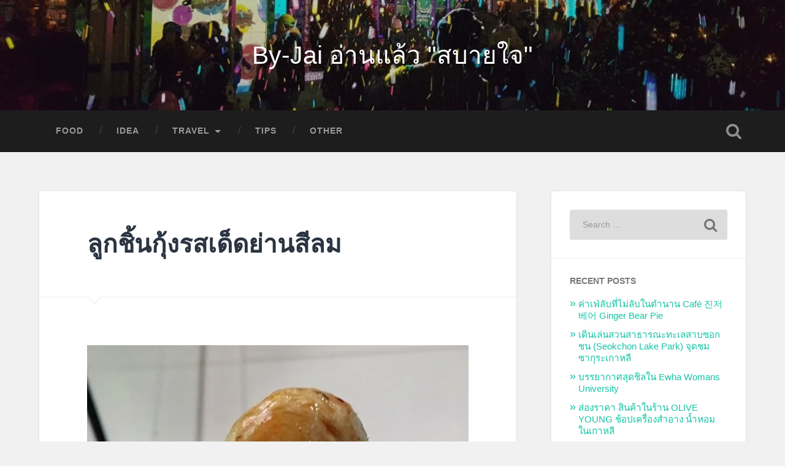

--- FILE ---
content_type: text/html; charset=UTF-8
request_url: https://www.by-jai.com/%E0%B8%A5%E0%B8%B9%E0%B8%81%E0%B8%8A%E0%B8%B4%E0%B9%89%E0%B8%99%E0%B8%81%E0%B8%B8%E0%B9%89%E0%B8%87%E0%B8%A3%E0%B8%AA%E0%B9%80%E0%B8%94%E0%B9%87%E0%B8%94%E0%B8%A2%E0%B9%88%E0%B8%B2%E0%B8%99%E0%B8%AA/
body_size: 21400
content:
<!DOCTYPE html><html lang="en-US" prefix="og: https://ogp.me/ns#"><head><script data-no-optimize="1" type="43e644c39b4ff3501bfa8d91-text/javascript">var litespeed_docref=sessionStorage.getItem("litespeed_docref");litespeed_docref&&(Object.defineProperty(document,"referrer",{get:function(){return litespeed_docref}}),sessionStorage.removeItem("litespeed_docref"));</script> <meta charset="UTF-8"><meta name="viewport" content="width=device-width, initial-scale=1.0" ><link rel="profile" href="https://gmpg.org/xfn/11" /><title>ลูกชิ้นกุ้งรสเด็ดย่านสีลม | By-Jai อ่านแล้ว &quot;สบายใจ&quot;</title><meta name="description" content="สำหรับใครที่ชื่นชอบการรับประทานลูกชิ้นเป็นพิเศษ ห้ามพลาดร้านนี้เด็ดขาดเป็นร้านขายลูกชิ้นที่อยู่ย่านสีลมขวัญใจชาวออฟฟิสแถวนั้น เพราะร้านลูกชิ้นแห่งนี้มีทำเลทอง"/><meta name="robots" content="follow, index, max-snippet:-1, max-video-preview:-1, max-image-preview:large"/><link rel="canonical" href="https://www.by-jai.com/%e0%b8%a5%e0%b8%b9%e0%b8%81%e0%b8%8a%e0%b8%b4%e0%b9%89%e0%b8%99%e0%b8%81%e0%b8%b8%e0%b9%89%e0%b8%87%e0%b8%a3%e0%b8%aa%e0%b9%80%e0%b8%94%e0%b9%87%e0%b8%94%e0%b8%a2%e0%b9%88%e0%b8%b2%e0%b8%99%e0%b8%aa/" /><meta property="og:locale" content="en_US" /><meta property="og:type" content="article" /><meta property="og:title" content="ลูกชิ้นกุ้งรสเด็ดย่านสีลม | By-Jai อ่านแล้ว &quot;สบายใจ&quot;" /><meta property="og:description" content="สำหรับใครที่ชื่นชอบการรับประทานลูกชิ้นเป็นพิเศษ ห้ามพลาดร้านนี้เด็ดขาดเป็นร้านขายลูกชิ้นที่อยู่ย่านสีลมขวัญใจชาวออฟฟิสแถวนั้น เพราะร้านลูกชิ้นแห่งนี้มีทำเลทอง" /><meta property="og:url" content="https://www.by-jai.com/%e0%b8%a5%e0%b8%b9%e0%b8%81%e0%b8%8a%e0%b8%b4%e0%b9%89%e0%b8%99%e0%b8%81%e0%b8%b8%e0%b9%89%e0%b8%87%e0%b8%a3%e0%b8%aa%e0%b9%80%e0%b8%94%e0%b9%87%e0%b8%94%e0%b8%a2%e0%b9%88%e0%b8%b2%e0%b8%99%e0%b8%aa/" /><meta property="og:site_name" content="By-Jai อ่านแล้ว &quot;สบายใจ&quot;" /><meta property="article:tag" content="กิน" /><meta property="article:tag" content="กุ้ง" /><meta property="article:tag" content="ของอร่อย" /><meta property="article:tag" content="คิวยาว" /><meta property="article:tag" content="ชาวสีลม" /><meta property="article:tag" content="ต่อแถว" /><meta property="article:tag" content="บ่าย" /><meta property="article:tag" content="รสชาติ" /><meta property="article:tag" content="รสเด็ด" /><meta property="article:tag" content="รับประทานอาหาร" /><meta property="article:tag" content="ร้านแนะนำ" /><meta property="article:tag" content="ลูกชิ้น" /><meta property="article:tag" content="ลูกชิ้นกุ้ง" /><meta property="article:tag" content="ลูกชิ้นหมู" /><meta property="article:tag" content="ลูกชิ้นเนื้อ" /><meta property="article:tag" content="สีลม" /><meta property="article:tag" content="หมู" /><meta property="article:tag" content="หิว" /><meta property="article:tag" content="อร่อย" /><meta property="article:tag" content="ออฟิส" /><meta property="article:tag" content="ออฟิสสีลม" /><meta property="article:tag" content="อาหาร" /><meta property="article:tag" content="เนื้อ" /><meta property="article:tag" content="เยน" /><meta property="article:tag" content="เอ็น" /><meta property="article:tag" content="แนะนำ" /><meta property="article:section" content="Food" /><meta property="og:updated_time" content="2021-10-27T20:30:47+07:00" /><meta property="og:image" content="https://www.by-jai.com/wp-content/uploads/2019/02/silom-meat-ball.jpg" /><meta property="og:image:secure_url" content="https://www.by-jai.com/wp-content/uploads/2019/02/silom-meat-ball.jpg" /><meta property="og:image:width" content="694" /><meta property="og:image:height" content="750" /><meta property="og:image:alt" content="ลูกชิ้นกุ้งรสเด็ดย่านสีลม" /><meta property="og:image:type" content="image/jpeg" /><meta property="article:published_time" content="2019-02-09T20:11:40+07:00" /><meta property="article:modified_time" content="2021-10-27T20:30:47+07:00" /><meta name="twitter:card" content="summary_large_image" /><meta name="twitter:title" content="ลูกชิ้นกุ้งรสเด็ดย่านสีลม | By-Jai อ่านแล้ว &quot;สบายใจ&quot;" /><meta name="twitter:description" content="สำหรับใครที่ชื่นชอบการรับประทานลูกชิ้นเป็นพิเศษ ห้ามพลาดร้านนี้เด็ดขาดเป็นร้านขายลูกชิ้นที่อยู่ย่านสีลมขวัญใจชาวออฟฟิสแถวนั้น เพราะร้านลูกชิ้นแห่งนี้มีทำเลทอง" /><meta name="twitter:image" content="https://www.by-jai.com/wp-content/uploads/2019/02/silom-meat-ball.jpg" /><meta name="twitter:label1" content="Written by" /><meta name="twitter:data1" content="by-jai" /><meta name="twitter:label2" content="Time to read" /><meta name="twitter:data2" content="1 minute" /> <script type="application/ld+json" class="rank-math-schema">{"@context":"https://schema.org","@graph":[{"@type":["Person","Organization"],"@id":"https://www.by-jai.com/#person","name":"By-Jai \u0e2d\u0e48\u0e32\u0e19\u0e41\u0e25\u0e49\u0e27 \"\u0e2a\u0e1a\u0e32\u0e22\u0e43\u0e08\""},{"@type":"WebSite","@id":"https://www.by-jai.com/#website","url":"https://www.by-jai.com","name":"By-Jai \u0e2d\u0e48\u0e32\u0e19\u0e41\u0e25\u0e49\u0e27 \"\u0e2a\u0e1a\u0e32\u0e22\u0e43\u0e08\"","publisher":{"@id":"https://www.by-jai.com/#person"},"inLanguage":"en-US"},{"@type":"ImageObject","@id":"http://www.by-jai.com/wp-content/uploads/2019/02/silom-meat-ball.jpg","url":"http://www.by-jai.com/wp-content/uploads/2019/02/silom-meat-ball.jpg","width":"200","height":"200","inLanguage":"en-US"},{"@type":"WebPage","@id":"https://www.by-jai.com/%e0%b8%a5%e0%b8%b9%e0%b8%81%e0%b8%8a%e0%b8%b4%e0%b9%89%e0%b8%99%e0%b8%81%e0%b8%b8%e0%b9%89%e0%b8%87%e0%b8%a3%e0%b8%aa%e0%b9%80%e0%b8%94%e0%b9%87%e0%b8%94%e0%b8%a2%e0%b9%88%e0%b8%b2%e0%b8%99%e0%b8%aa/#webpage","url":"https://www.by-jai.com/%e0%b8%a5%e0%b8%b9%e0%b8%81%e0%b8%8a%e0%b8%b4%e0%b9%89%e0%b8%99%e0%b8%81%e0%b8%b8%e0%b9%89%e0%b8%87%e0%b8%a3%e0%b8%aa%e0%b9%80%e0%b8%94%e0%b9%87%e0%b8%94%e0%b8%a2%e0%b9%88%e0%b8%b2%e0%b8%99%e0%b8%aa/","name":"\u0e25\u0e39\u0e01\u0e0a\u0e34\u0e49\u0e19\u0e01\u0e38\u0e49\u0e07\u0e23\u0e2a\u0e40\u0e14\u0e47\u0e14\u0e22\u0e48\u0e32\u0e19\u0e2a\u0e35\u0e25\u0e21 | By-Jai \u0e2d\u0e48\u0e32\u0e19\u0e41\u0e25\u0e49\u0e27 &quot;\u0e2a\u0e1a\u0e32\u0e22\u0e43\u0e08&quot;","datePublished":"2019-02-09T20:11:40+07:00","dateModified":"2021-10-27T20:30:47+07:00","isPartOf":{"@id":"https://www.by-jai.com/#website"},"primaryImageOfPage":{"@id":"http://www.by-jai.com/wp-content/uploads/2019/02/silom-meat-ball.jpg"},"inLanguage":"en-US"},{"@type":"Person","@id":"https://www.by-jai.com/%e0%b8%a5%e0%b8%b9%e0%b8%81%e0%b8%8a%e0%b8%b4%e0%b9%89%e0%b8%99%e0%b8%81%e0%b8%b8%e0%b9%89%e0%b8%87%e0%b8%a3%e0%b8%aa%e0%b9%80%e0%b8%94%e0%b9%87%e0%b8%94%e0%b8%a2%e0%b9%88%e0%b8%b2%e0%b8%99%e0%b8%aa/#author","name":"by-jai","image":{"@type":"ImageObject","@id":"https://www.by-jai.com/wp-content/litespeed/avatar/04252502ecfe36fc4f1f73627b2c2756.jpg?ver=1769566276","url":"https://www.by-jai.com/wp-content/litespeed/avatar/04252502ecfe36fc4f1f73627b2c2756.jpg?ver=1769566276","caption":"by-jai","inLanguage":"en-US"}},{"@type":"BlogPosting","headline":"\u0e25\u0e39\u0e01\u0e0a\u0e34\u0e49\u0e19\u0e01\u0e38\u0e49\u0e07\u0e23\u0e2a\u0e40\u0e14\u0e47\u0e14\u0e22\u0e48\u0e32\u0e19\u0e2a\u0e35\u0e25\u0e21 | By-Jai \u0e2d\u0e48\u0e32\u0e19\u0e41\u0e25\u0e49\u0e27 &quot;\u0e2a\u0e1a\u0e32\u0e22\u0e43\u0e08&quot;","datePublished":"2019-02-09T20:11:40+07:00","dateModified":"2021-10-27T20:30:47+07:00","articleSection":"Food","author":{"@id":"https://www.by-jai.com/%e0%b8%a5%e0%b8%b9%e0%b8%81%e0%b8%8a%e0%b8%b4%e0%b9%89%e0%b8%99%e0%b8%81%e0%b8%b8%e0%b9%89%e0%b8%87%e0%b8%a3%e0%b8%aa%e0%b9%80%e0%b8%94%e0%b9%87%e0%b8%94%e0%b8%a2%e0%b9%88%e0%b8%b2%e0%b8%99%e0%b8%aa/#author","name":"by-jai"},"publisher":{"@id":"https://www.by-jai.com/#person"},"description":"\u0e2a\u0e33\u0e2b\u0e23\u0e31\u0e1a\u0e43\u0e04\u0e23\u0e17\u0e35\u0e48\u0e0a\u0e37\u0e48\u0e19\u0e0a\u0e2d\u0e1a\u0e01\u0e32\u0e23\u0e23\u0e31\u0e1a\u0e1b\u0e23\u0e30\u0e17\u0e32\u0e19\u0e25\u0e39\u0e01\u0e0a\u0e34\u0e49\u0e19\u0e40\u0e1b\u0e47\u0e19\u0e1e\u0e34\u0e40\u0e28\u0e29 \u0e2b\u0e49\u0e32\u0e21\u0e1e\u0e25\u0e32\u0e14\u0e23\u0e49\u0e32\u0e19\u0e19\u0e35\u0e49\u0e40\u0e14\u0e47\u0e14\u0e02\u0e32\u0e14\u0e40\u0e1b\u0e47\u0e19\u0e23\u0e49\u0e32\u0e19\u0e02\u0e32\u0e22\u0e25\u0e39\u0e01\u0e0a\u0e34\u0e49\u0e19\u0e17\u0e35\u0e48\u0e2d\u0e22\u0e39\u0e48\u0e22\u0e48\u0e32\u0e19\u0e2a\u0e35\u0e25\u0e21\u0e02\u0e27\u0e31\u0e0d\u0e43\u0e08\u0e0a\u0e32\u0e27\u0e2d\u0e2d\u0e1f\u0e1f\u0e34\u0e2a\u0e41\u0e16\u0e27\u0e19\u0e31\u0e49\u0e19 \u0e40\u0e1e\u0e23\u0e32\u0e30\u0e23\u0e49\u0e32\u0e19\u0e25\u0e39\u0e01\u0e0a\u0e34\u0e49\u0e19\u0e41\u0e2b\u0e48\u0e07\u0e19\u0e35\u0e49\u0e21\u0e35\u0e17\u0e33\u0e40\u0e25\u0e17\u0e2d\u0e07","name":"\u0e25\u0e39\u0e01\u0e0a\u0e34\u0e49\u0e19\u0e01\u0e38\u0e49\u0e07\u0e23\u0e2a\u0e40\u0e14\u0e47\u0e14\u0e22\u0e48\u0e32\u0e19\u0e2a\u0e35\u0e25\u0e21 | By-Jai \u0e2d\u0e48\u0e32\u0e19\u0e41\u0e25\u0e49\u0e27 &quot;\u0e2a\u0e1a\u0e32\u0e22\u0e43\u0e08&quot;","@id":"https://www.by-jai.com/%e0%b8%a5%e0%b8%b9%e0%b8%81%e0%b8%8a%e0%b8%b4%e0%b9%89%e0%b8%99%e0%b8%81%e0%b8%b8%e0%b9%89%e0%b8%87%e0%b8%a3%e0%b8%aa%e0%b9%80%e0%b8%94%e0%b9%87%e0%b8%94%e0%b8%a2%e0%b9%88%e0%b8%b2%e0%b8%99%e0%b8%aa/#richSnippet","isPartOf":{"@id":"https://www.by-jai.com/%e0%b8%a5%e0%b8%b9%e0%b8%81%e0%b8%8a%e0%b8%b4%e0%b9%89%e0%b8%99%e0%b8%81%e0%b8%b8%e0%b9%89%e0%b8%87%e0%b8%a3%e0%b8%aa%e0%b9%80%e0%b8%94%e0%b9%87%e0%b8%94%e0%b8%a2%e0%b9%88%e0%b8%b2%e0%b8%99%e0%b8%aa/#webpage"},"image":{"@id":"http://www.by-jai.com/wp-content/uploads/2019/02/silom-meat-ball.jpg"},"inLanguage":"en-US","mainEntityOfPage":{"@id":"https://www.by-jai.com/%e0%b8%a5%e0%b8%b9%e0%b8%81%e0%b8%8a%e0%b8%b4%e0%b9%89%e0%b8%99%e0%b8%81%e0%b8%b8%e0%b9%89%e0%b8%87%e0%b8%a3%e0%b8%aa%e0%b9%80%e0%b8%94%e0%b9%87%e0%b8%94%e0%b8%a2%e0%b9%88%e0%b8%b2%e0%b8%99%e0%b8%aa/#webpage"}}]}</script> <link rel='dns-prefetch' href='//fonts.googleapis.com' /><link rel="alternate" type="application/rss+xml" title="By-Jai อ่านแล้ว &quot;สบายใจ&quot; &raquo; Feed" href="https://www.by-jai.com/feed/" /><link rel="alternate" type="application/rss+xml" title="By-Jai อ่านแล้ว &quot;สบายใจ&quot; &raquo; Comments Feed" href="https://www.by-jai.com/comments/feed/" /><link rel="alternate" type="application/rss+xml" title="By-Jai อ่านแล้ว &quot;สบายใจ&quot; &raquo; ลูกชิ้นกุ้งรสเด็ดย่านสีลม Comments Feed" href="https://www.by-jai.com/%e0%b8%a5%e0%b8%b9%e0%b8%81%e0%b8%8a%e0%b8%b4%e0%b9%89%e0%b8%99%e0%b8%81%e0%b8%b8%e0%b9%89%e0%b8%87%e0%b8%a3%e0%b8%aa%e0%b9%80%e0%b8%94%e0%b9%87%e0%b8%94%e0%b8%a2%e0%b9%88%e0%b8%b2%e0%b8%99%e0%b8%aa/feed/" /><link rel="alternate" title="oEmbed (JSON)" type="application/json+oembed" href="https://www.by-jai.com/wp-json/oembed/1.0/embed?url=https%3A%2F%2Fwww.by-jai.com%2F%25e0%25b8%25a5%25e0%25b8%25b9%25e0%25b8%2581%25e0%25b8%258a%25e0%25b8%25b4%25e0%25b9%2589%25e0%25b8%2599%25e0%25b8%2581%25e0%25b8%25b8%25e0%25b9%2589%25e0%25b8%2587%25e0%25b8%25a3%25e0%25b8%25aa%25e0%25b9%2580%25e0%25b8%2594%25e0%25b9%2587%25e0%25b8%2594%25e0%25b8%25a2%25e0%25b9%2588%25e0%25b8%25b2%25e0%25b8%2599%25e0%25b8%25aa%2F" /><link rel="alternate" title="oEmbed (XML)" type="text/xml+oembed" href="https://www.by-jai.com/wp-json/oembed/1.0/embed?url=https%3A%2F%2Fwww.by-jai.com%2F%25e0%25b8%25a5%25e0%25b8%25b9%25e0%25b8%2581%25e0%25b8%258a%25e0%25b8%25b4%25e0%25b9%2589%25e0%25b8%2599%25e0%25b8%2581%25e0%25b8%25b8%25e0%25b9%2589%25e0%25b8%2587%25e0%25b8%25a3%25e0%25b8%25aa%25e0%25b9%2580%25e0%25b8%2594%25e0%25b9%2587%25e0%25b8%2594%25e0%25b8%25a2%25e0%25b9%2588%25e0%25b8%25b2%25e0%25b8%2599%25e0%25b8%25aa%2F&#038;format=xml" /><style id="litespeed-ucss">:where(.wp-block-calendar table:not(.has-background) th){background:#ddd}.wp-lightbox-container button:focus-visible{outline:3px auto rgba(90,90,90,.25);outline:3px auto -webkit-focus-ring-color;outline-offset:3px}.wp-lightbox-container button:not(:hover):not(:active):not(.has-background){background-color:rgba(90,90,90,.25);border:0}.wp-lightbox-overlay .close-button:not(:hover):not(:active):not(.has-background){background:0 0;border:0}ul{box-sizing:border-box}:root{--wp--preset--font-size--normal:16px;--wp--preset--font-size--huge:42px}.screen-reader-text:focus{clip:auto!important;-webkit-clip-path:none;clip-path:none}html :where([style*=border-width]){border-style:solid}html :where(img[class*=wp-image-]){height:auto;max-width:100%}body{--wp--preset--color--black:#000;--wp--preset--color--cyan-bluish-gray:#abb8c3;--wp--preset--color--white:#fff;--wp--preset--color--pale-pink:#f78da7;--wp--preset--color--vivid-red:#cf2e2e;--wp--preset--color--luminous-vivid-orange:#ff6900;--wp--preset--color--luminous-vivid-amber:#fcb900;--wp--preset--color--light-green-cyan:#7bdcb5;--wp--preset--color--vivid-green-cyan:#00d084;--wp--preset--color--pale-cyan-blue:#8ed1fc;--wp--preset--color--vivid-cyan-blue:#0693e3;--wp--preset--color--vivid-purple:#9b51e0;--wp--preset--gradient--vivid-cyan-blue-to-vivid-purple:linear-gradient(135deg,rgba(6,147,227,1) 0%,#9b51e0 100%);--wp--preset--gradient--light-green-cyan-to-vivid-green-cyan:linear-gradient(135deg,#7adcb4 0%,#00d082 100%);--wp--preset--gradient--luminous-vivid-amber-to-luminous-vivid-orange:linear-gradient(135deg,rgba(252,185,0,1) 0%,rgba(255,105,0,1) 100%);--wp--preset--gradient--luminous-vivid-orange-to-vivid-red:linear-gradient(135deg,rgba(255,105,0,1) 0%,#cf2e2e 100%);--wp--preset--gradient--very-light-gray-to-cyan-bluish-gray:linear-gradient(135deg,#eee 0%,#a9b8c3 100%);--wp--preset--gradient--cool-to-warm-spectrum:linear-gradient(135deg,#4aeadc 0%,#9778d1 20%,#cf2aba 40%,#ee2c82 60%,#fb6962 80%,#fef84c 100%);--wp--preset--gradient--blush-light-purple:linear-gradient(135deg,#ffceec 0%,#9896f0 100%);--wp--preset--gradient--blush-bordeaux:linear-gradient(135deg,#fecda5 0%,#fe2d2d 50%,#6b003e 100%);--wp--preset--gradient--luminous-dusk:linear-gradient(135deg,#ffcb70 0%,#c751c0 50%,#4158d0 100%);--wp--preset--gradient--pale-ocean:linear-gradient(135deg,#fff5cb 0%,#b6e3d4 50%,#33a7b5 100%);--wp--preset--gradient--electric-grass:linear-gradient(135deg,#caf880 0%,#71ce7e 100%);--wp--preset--gradient--midnight:linear-gradient(135deg,#020381 0%,#2874fc 100%);--wp--preset--font-size--small:13px;--wp--preset--font-size--medium:20px;--wp--preset--font-size--large:36px;--wp--preset--font-size--x-large:42px;--wp--preset--spacing--20:.44rem;--wp--preset--spacing--30:.67rem;--wp--preset--spacing--40:1rem;--wp--preset--spacing--50:1.5rem;--wp--preset--spacing--60:2.25rem;--wp--preset--spacing--70:3.38rem;--wp--preset--spacing--80:5.06rem;--wp--preset--shadow--natural:6px 6px 9px rgba(0,0,0,.2);--wp--preset--shadow--deep:12px 12px 50px rgba(0,0,0,.4);--wp--preset--shadow--sharp:6px 6px 0px rgba(0,0,0,.2);--wp--preset--shadow--outlined:6px 6px 0px -3px rgba(255,255,255,1),6px 6px rgba(0,0,0,1);--wp--preset--shadow--crisp:6px 6px 0px rgba(0,0,0,1)}body .is-layout-constrained>:where(:not(.alignleft):not(.alignright):not(.alignfull)){max-width:var(--wp--style--global--content-size);margin-left:auto!important;margin-right:auto!important}html{margin:0;padding:0}main{display:block}button,form,h1,h2,h3,img,label,li,p,ul{border:0;font-family:inherit;font-size:100%;font-style:normal;font-weight:400;line-height:1;margin:0;padding:0}ul{list-style:none}#content:focus,a:focus{outline:1px dotted #333}input[type=search],input[type=submit]{-moz-appearance:none;-webkit-appearance:none}input[type=search]::-webkit-search-cancel-button,input[type=search]::-webkit-search-decoration,input[type=search]::-webkit-search-results-button,input[type=search]::-webkit-search-results-decoration{display:none}body{background:#f1f1f1;border:0;color:#444;font-family:"Roboto",sans-serif;font-size:18px;margin:0;padding:0;-webkit-font-smoothing:antialiased}body a{color:#13c4a5;text-decoration:none}body a:focus,body a:hover{color:#13c4a5;text-decoration:none}*{-webkit-box-sizing:border-box;-moz-box-sizing:border-box;box-sizing:border-box}.post-content img,img{height:auto;max-width:100%}.hidden{display:none}.fleft{float:left}.fright{float:right}.clear:after,.clear:before{content:"";display:table}.clear:after{clear:both}::selection{background:#444;color:#fff}::-webkit-input-placeholder{color:#999}:-moz-placeholder{color:#999}::-moz-placeholder{color:#999}:-ms-input-placeholder{color:#999}a{-moz-transition:color .1s ease-in-out,background-color .1s ease-in-out;-ms-transition:color .1s ease-in-out,background-color .1s ease-in-out;-o-transition:color .1s ease-in-out,background-color .1s ease-in-out;-webkit-transition:color .1s ease-in-out,background-color .1s ease-in-out;transition:color .1s ease-in-out,background-color .1s ease-in-out}.main-navigation a,.post-meta a,.post-title a,.search-icon,.site-title a,.widget-content input[type=submit],.widget_search .search-field,.widget_search .search-submit{-moz-transition-duration:.2s;-o-transition-duration:.2s;-webkit-transition-duration:.2s;transition-duration:.2s;-moz-transition-property:color,background-color,left,right,opacity;-o-transition-property:color,background-color,left,right,opacity;-webkit-transition-property:color,background-color,left,right,opacity;transition-property:color,background-color,left,right,opacity;-moz-transition-timing-function:ease-in-out;-o-transition-timing-function:ease-in-out;-webkit-transition-timing-function:ease-in-out;transition-timing-function:ease-in-out}.header,.tothetop{-moz-transition:all .3s ease-in-out;-ms-transition:all .3s ease-in-out;-o-transition:all .3s ease-in-out;-webkit-transition:all .3s ease-in-out;transition:all .3s ease-in-out}.screen-reader-text:focus{background-color:#f1f1f1;color:#21759b;display:block;font-size:14px;font-weight:700;height:auto;left:5px;line-height:normal;padding:15px 23px 14px;position:absolute;text-decoration:none;text-transform:none;top:5px;width:auto;z-index:100000}.section{padding:80px 0;position:relative}.no-padding{padding:0}.small-padding{padding:40px 0}.medium-padding{padding:60px 0}.section-inner{margin:0 auto;max-width:90%;width:1400px}.bg-dark{background-color:#1d1d1d}.bg-graphite{background-color:#262626}.bg-image{background-position:center;background-repeat:no-repeat;background-size:cover}.cover{bottom:0;left:0;position:absolute;right:0;top:0}.header{padding:70px 0}.header .cover{background:rgba(29,29,29,.25)}.header-inner{position:relative;text-align:center}.header a:focus{outline:1px dotted #fff}.site-title{font-family:"Pacifico",sans-serif;font-size:2.25em;text-align:center;text-shadow:1px 1px 2px rgba(0,0,0,.25)}.site-title a{color:#fff}.post-header .post-title a:focus,.post-header .post-title a:hover,.site-title a:focus,.site-title a:hover{color:#13c4a5}.search-icon{display:block;height:68px;-webkit-opacity:.5;-moz-opacity:.5;opacity:.5;position:relative;text-indent:-9999em;width:40px}.search-icon:before{color:#fff;content:"";display:block;font-family:"FontAwesome";font-size:27px;left:0;line-height:68px;position:absolute;text-align:center;text-indent:0;text-rendering:auto;transform:translate(0,0);width:40px;-webkit-font-smoothing:antialiased;-moz-osx-font-smoothing:grayscale}.search-icon:focus{border:1px dotted #fff;-webkit-opacity:1;-moz-opacity:1;opacity:1}.header-search-block{bottom:0;left:0;position:absolute;right:0;top:0;z-index:10000}.header-search-block .search-field{background:0 0;border:1px solid transparent;color:#fff;font-family:"Roboto",sans-serif;font-size:2.5em;font-weight:300;left:5%;margin:-30px 0 0;position:absolute;right:5%;top:50%;width:90%;-webkit-font-smoothing:antialiased}.header-search-block .search-field:focus{border:1px dotted rgba(255,255,255,.5);outline:0}.main-navigation{font-family:"Roboto Slab",sans-serif;font-size:.9em;text-align:center}.header-search-block .search-submit,.main-navigation li li:before,.nav-toggle{display:none}.main-navigation li{position:relative;float:left}.main-navigation a:focus{outline:1px dotted #fff}.main-navigation li:focus>a,.main-navigation li:hover>a{color:#fff;cursor:pointer}.main-navigation li:before{color:#444;content:"/";display:block;font-size:16px;font-weight:300;margin-right:-3px;margin-top:-9px;position:absolute;right:0;top:50%;z-index:1000}.main-navigation li:last-child:before{content:none}.main-navigation li>a{color:#999;display:block;font-size:.85em;font-weight:700;letter-spacing:1px;padding:27px;text-transform:uppercase}.main-navigation li:first-child>a{margin-left:0}.main-navigation .menu-item-has-children>a{padding-right:47px;position:relative}.main-navigation .menu-item-has-children>a:after{border:5px solid transparent;border-top-color:#999;content:"";display:block;margin-top:-2px;position:absolute;right:29px;top:50%;z-index:1001}.main-navigation .menu-item-has-children:focus>a:after,.main-navigation .menu-item-has-children:hover>a:after{border-top-color:#fff}.main-navigation ul ul{display:block;left:-9999px;-webkit-opacity:0;-moz-opacity:0;opacity:0;position:absolute;top:38px;-moz-transition:opacity .3s ease-in-out,top .3s ease-in-out;-ms-transition:opacity .3s ease-in-out,top .3s ease-in-out;-o-transition:opacity .3s ease-in-out,top .3s ease-in-out;-webkit-transition:opacity .3s ease-in-out,top .3s ease-in-out;transition:opacity .3s ease-in-out,top .3s ease-in-out;z-index:9999}.main-navigation ul li>ul{padding-top:20px}.main-navigation ul li>ul:before{border:10px solid transparent;border-bottom-color:#2d2d2d;content:"";display:block;left:50%;margin-left:-10px;position:absolute;top:0;z-index:1000}.main-navigation ul ul li{border-top:1px solid rgba(255,255,255,.075);float:none;background:#2d2d2d;display:block;width:240px}.main-navigation ul ul li:first-child,.sidebar .widget:first-child{border-top:none}.main-navigation ul ul a{color:#999;display:block;font-size:1em;font-weight:400;letter-spacing:0;line-height:130%;margin:0;padding:20px;text-align:center;text-transform:none}.main-navigation ul ul a:focus,.main-navigation ul ul a:hover{color:#fff}.main-navigation ul li:hover>ul{left:50%;margin-left:-120px;-webkit-opacity:1;-moz-opacity:1;opacity:1;top:48px}.hentry,.post{background:#fff;border-radius:3px;-webkit-box-shadow:0 1px 4px rgba(0,0,0,.1);-moz-box-shadow:0 1px 4px rgba(0,0,0,.1);box-shadow:0 1px 4px rgba(0,0,0,.1);overflow:hidden;width:100%}.post-header{border-bottom:1px solid #eee;padding:8% 10%;position:relative}.post-content p,.post-header .post-title{-ms-word-wrap:break-word;word-wrap:break-word}.post-header .post-title{color:#2b3542;font-family:"Roboto Slab",sans-serif;font-size:1.25em;font-weight:700;line-height:120%}.post .post-header:after,.post .post-header:before{border:12px solid transparent;border-top-color:#eee;bottom:0;content:"";display:block;left:10%;margin-bottom:-24px;position:absolute;z-index:10}.post .post-header:after{border:11px solid transparent;border-top-color:#fff;margin-bottom:-21px;margin-left:1px;z-index:11}.post-header .post-title a{color:#2b3542}.post-content p{line-height:180%;margin-bottom:1.1em}.post-content>:first-child{margin-top:0}.post-content :last-child{margin-bottom:0}.widget-content input{font-family:"Roboto",sans-serif;-webkit-font-smoothing:antialiased}.widget-content input[type=submit]{background:#3f4854;border:0;border-radius:3px;color:#fff;font-family:"Roboto Slab",sans-serif;font-size:.9rem;line-height:1;margin:0;padding:12px 16px;-webkit-appearance:none}.widget-content input[type=submit]:focus,.widget-content input[type=submit]:hover{background:#13c4a5;color:#fff;cursor:pointer;text-decoration:none}.widget-content input[type=submit]:active,.widget-content input[type=submit]:focus{outline:0}.post-meta.clear{clear:none!important}body.single .content{width:67.5%}.single{border-radius:6px}.single .post-title{font-size:2.25em;-ms-word-wrap:break-word;word-wrap:break-word}.single .post-content{padding:10%}.single .post-meta-container{background:#2b3542;display:flex;position:relative}.single .post-meta{background:#3f4854;padding:18px 30px 30px;position:relative;width:100%;z-index:10}.post-navigation a,.single .post-meta p,.single .post-meta time{color:#9499a0;display:block;font-size:.85em;font-weight:700;line-height:135%;margin-top:12px;min-height:20px;padding:1px 0 1px 1px}.single .post-navigation a:before{display:inline-block;font:14px/1 FontAwesome;font-size:inherit;text-rendering:auto;-webkit-font-smoothing:antialiased;-moz-osx-font-smoothing:grayscale;transform:translate(0,0)}.single .post-meta p a{color:#9499a0}.single .post-meta p a:focus,.single .post-meta p a:hover{color:#13c4a5}.single .post-meta p.post-categories,.single .post-meta p.post-tags,.single .post-meta time,.single .post-navigation .nav-next a,.single .post-navigation .nav-previous a{padding-left:28px;position:relative}.single .post-meta p.post-categories i.fa,.single .post-meta p.post-tags i.fa,.single .post-meta time i.fa,.single .post-navigation .nav-next a:before,.single .post-navigation .nav-previous a:before{font-size:1.3em;left:0;position:absolute}.post-navigation{border-top:1px solid rgba(255,255,255,.1);padding-top:20px;margin-top:12px}.post-navigation div:first-child a{margin-top:0}.post-navigation .nav-next a:before,.post-navigation .nav-previous a:before{font-family:"FontAwesome";font-size:1.3em;text-rendering:auto;transform:translate(0,0);-webkit-font-smoothing:antialiased;-moz-osx-font-smoothing:grayscale}.post-navigation .nav-next a:before{content:""}.post-navigation .nav-previous a:before{content:""}.nocomments{clear:both;color:#999;font-weight:700;padding:10%;text-align:center;text-transform:uppercase}.sidebar{background:#fff;border-radius:6px;-webkit-box-shadow:0 1px 4px rgba(0,0,0,.1);-moz-box-shadow:0 1px 4px rgba(0,0,0,.1);box-shadow:0 1px 4px rgba(0,0,0,.1);overflow:hidden;width:27.5%}.sidebar .widget{border-top:1px solid #eee;padding:30px}.sidebar .widget-content{color:#767676;font-size:.85em}.widget-title{font-family:"Roboto Slab",sans-serif;font-size:.9em;font-weight:700;margin-bottom:20px;text-transform:uppercase}.widget-content a:focus,.widget-content a:hover{text-decoration:underline}.widget-content ul li{line-height:130%;margin-top:10px;padding:1px 0 1px 14px;position:relative}.widget-content ul li:before{color:#13c4a5;content:"»";font-size:18px;left:0;position:absolute;top:0}.widget-content>ul>li:first-child{margin:0;border-top:0}.tagcloud a,.widget_tag_cloud a{background:#bbb;border-radius:3px;color:#fff;display:block;float:left;font-size:.8em!important;line-height:1;margin:0 5px 5px 0!important;padding:8px 11px!important}.tagcloud a:focus,.tagcloud a:hover,.widget_tag_cloud a:focus,.widget_tag_cloud a:hover{background:#13c4a5;color:#fff;text-decoration:none}.wrapper .search-form{position:relative}.wrapper .search-form .screen-reader-text{left:-99999em;position:absolute}.wrapper .search-field{background:#ddd;border:1px solid transparent;border-radius:3px;display:block;font-family:"Roboto",sans-serif;font-size:.9em;margin:0;padding:16px 55px 16px 20px;width:100%;-webkit-font-smoothing:antialiased}.wrapper .search-field:focus{background-color:#2b3542;border-color:rgba(255,255,255,.3);color:#fff;outline:0}.wrapper .search-form .search-submit{background:0 0;border:0;display:block;height:36px;margin-top:-18px;position:absolute;right:10px;text-indent:-9999px;top:50%;width:36px}.wrapper .search-form label:before{content:"";font-family:"FontAwesome";font-size:27px;line-height:36px;position:absolute;text-align:center;width:36px;right:10px;text-rendering:auto;top:8px;transform:translate(0,0);-webkit-font-smoothing:antialiased;-moz-osx-font-smoothing:grayscale}.sidebar .search-form label:before{font-size:23px;top:7px}.wrapper .search-form .search-submit:focus,.wrapper .search-form .search-submit:hover{background:0 0;cursor:pointer}.credits p{color:#767676;font-family:"Roboto Slab",sans-serif;font-size:.8rem;font-weight:700;letter-spacing:1px;text-transform:uppercase}.credits a{color:#ccc}.credits a:focus,.credits a:hover{color:#ccc;text-decoration:underline}@media (max-width:1440px){.wrapper.section{padding:5%0}}@media only screen and (min-width:1001px){.main-navigation{display:block!important}}@media (max-width:1000px){.sidebar,body.single .content{float:none;width:100%}.sidebar{border-radius:3px;margin-top:4%}.navigation-inner.section-inner{max-width:100%}.main-navigation{clear:left;display:none}.main-navigation ul li{border-top:1px solid rgba(255,255,255,.1);float:none}.main-navigation ul .menu-item-has-children>a:after,.main-navigation ul li:before,.main-navigation ul li>ul:before{display:none}.main-navigation ul li:first-child{border-top:none}.main-navigation a{color:#999;display:block;letter-spacing:1px;text-transform:uppercase}.main-navigation a:focus,.main-navigation a:hover{color:#fff}.main-navigation li>a{font-family:"Roboto",sans-serif;font-size:1em;font-weight:400;padding:25px 5%}.main-navigation ul li:hover>ul{margin-left:0}.main-navigation li>ul,.main-navigation ul li>ul{padding-top:0}.main-navigation li ul{border-top:1px solid rgba(255,255,255,.1);margin:0;opacity:1;position:static}.main-navigation li ul li{border-top:1px solid rgba(255,255,255,.1);width:auto}.main-navigation ul ul a{padding-left:10%;text-align:left}.main-navigation ul li,.main-navigation ul ul li{background-color:transparent}.search-icon{position:absolute;right:5%;top:0;width:32px}.search-icon:before{line-height:65px}.nav-toggle{background:0 0;border:0;color:#fff;display:inline-block;font-size:1em;font-weight:700;margin-left:5%;opacity:.5;padding:23px 0 27px;text-transform:uppercase}.nav-toggle:before{color:#fff;content:"";display:inline-block;font-family:"FontAwesome";font-size:25px;font-weight:400;margin-right:6px;text-align:center;text-rendering:auto;transform:translate(0,0);-webkit-font-smoothing:antialiased;-moz-osx-font-smoothing:grayscale;vertical-align:middle;margin-top:-2px}.nav-toggle:focus,.nav-toggle:hover{cursor:pointer;outline:1px dotted #fff}}@media (max-width:800px){.wrapper.section{padding:4%0}.section-inner{max-width:92%}.section.header{padding:50px 0}.footer{padding:30px 0}.credits-left,.credits-right{float:none;padding:5px 0;text-align:center}}@media (max-width:700px){.single .post-meta{border-radius:0;float:none;width:100%;clear:none}.single .post-meta-container:after{content:none}.single .post-meta-container{display:block}.single .post-meta{background-color:#3f4854}}@media (max-width:600px){body{font-size:16px}.wrapper.section{padding:25px 0}.post-header,.single .post-content{padding:7.5% 6%}.section.header{padding:35px 0}.header-search-block .search-field{font-size:1.5em;margin-top:-17px}.search-icon:before{line-height:54px}.nav-toggle{background-position:-120px -162px;padding:20px 0}.nav-toggle:before{top:15px}.search-icon{background-position:-174px 16px;height:59px}.navigation-inner{max-width:90%}.main-navigation li>a{padding-bottom:20px;padding-top:20px}.post-header .post-title{font-size:1.5em}.post-content p{line-height:160%;margin-bottom:1em}.credits{padding:30px 0}}@media (max-width:500px){.header .site-title{font-size:1.75em}}@media print{.cover,.fa,.header-search-block,.main-navigation,.navigation,.sidebar,button,form,input{display:none!important}.site-title{font-size:28px!important;padding:12px 0!important}.post-header .post-title{padding:1em 0!important}}.post-date,.single .hentry .post-meta .post-date{clip:rect(1px,1px,1px,1px);height:1px;position:absolute;overflow:hidden;width:1px}@font-face{font-display:swap;font-family:"FontAwesome";src:url(/wp-content/themes/baskerville-2-wpcom/fontawesome/fontawesome-webfont.eot?v=4.3.0);src:url(/wp-content/themes/baskerville-2-wpcom/fontawesome/fontawesome-webfont.eot?#iefix&v=4.3.0)format("embedded-opentype"),url(/wp-content/themes/baskerville-2-wpcom/fontawesome/fontawesome-webfont.woff2?v=4.3.0)format("woff2"),url(/wp-content/themes/baskerville-2-wpcom/fontawesome/fontawesome-webfont.woff?v=4.3.0)format("woff"),url(/wp-content/themes/baskerville-2-wpcom/fontawesome/fontawesome-webfont.ttf?v=4.3.0)format("truetype"),url(/wp-content/themes/baskerville-2-wpcom/fontawesome/fontawesome-webfont.svg?v=4.3.0#fontawesomeregular)format("svg");font-weight:400;font-style:normal}.fa{display:inline-block;font:14px/1 FontAwesome;font-size:inherit;text-rendering:auto;-webkit-font-smoothing:antialiased;-moz-osx-font-smoothing:grayscale;transform:translate(0,0)}.fa-clock-o:before{content:""}.fa-tag:before{content:""}.fa-folder-open:before{content:""}@font-face{font-display:swap;font-family:swiper-icons;font-style:normal;font-weight:400;src:url([data-uri])format("woff")}:root{--swiper-theme-color:#007aff;--swiper-navigation-size:44px;--jp-carousel-primary-color:#fff;--jp-carousel-primary-subtle-color:#999;--jp-carousel-bg-color:#000;--jp-carousel-bg-faded-color:#222;--jp-carousel-border-color:#3a3a3a;--jetpack--contact-form--border:1px solid #8c8f94;--jetpack--contact-form--border-color:#8c8f94;--jetpack--contact-form--border-size:1px;--jetpack--contact-form--border-style:solid;--jetpack--contact-form--border-radius:0px;--jetpack--contact-form--input-padding:16px;--jetpack--contact-form--font-size:16px}#jp-relatedposts{clear:both;display:none;margin:1em 0;padding-top:1em;position:relative}.jp-relatedposts:after{clear:both;content:"";display:block}@media print{.jp-relatedposts{display:none!important}}.screen-reader-text{clip:rect(1px,1px,1px,1px);word-wrap:normal!important;border:0;-webkit-clip-path:inset(50%);clip-path:inset(50%);height:1px;margin:-1px;overflow:hidden;padding:0;position:absolute!important;width:1px}</style><link rel="preload" as="image" href="https://www.by-jai.com/wp-content/uploads/2019/02/silom-meat-ball.jpg"> <script type="litespeed/javascript" data-src="https://www.by-jai.com/wp-includes/js/jquery/jquery.min.js" id="jquery-core-js"></script> <link rel="https://api.w.org/" href="https://www.by-jai.com/wp-json/" /><link rel="alternate" title="JSON" type="application/json" href="https://www.by-jai.com/wp-json/wp/v2/posts/2464" /><link rel="EditURI" type="application/rsd+xml" title="RSD" href="https://www.by-jai.com/xmlrpc.php?rsd" /><meta name="generator" content="WordPress 6.9" /><link rel='shortlink' href='https://www.by-jai.com/?p=2464' /><link rel="pingback" href="https://www.by-jai.com/xmlrpc.php"> <script type="litespeed/javascript" data-src="https://www.googletagmanager.com/gtag/js?id=G-M6H60ELTYE"></script> <script type="litespeed/javascript">window.dataLayer=window.dataLayer||[];function gtag(){dataLayer.push(arguments)}
gtag('js',new Date());gtag('config','G-M6H60ELTYE')</script><script type="litespeed/javascript" data-src="https://pagead2.googlesyndication.com/pagead/js/adsbygoogle.js?client=ca-pub-7563213299809409"
     crossorigin="anonymous"></script></head><body class="wp-singular post-template-default single single-post postid-2464 single-format-standard wp-theme-baskerville-2-wpcom no-featured-image"><a class="screen-reader-text skip-link" href="#content">Skip to content</a><header class="header section small-padding bg-dark bg-image" style="background-image: url(https://www.by-jai.com/wp-content/uploads/2017/12/cropped-70368.jpg);" role="banner"><a href="https://www.by-jai.com/" rel="home"><div class="cover"></div>
</a><a href="#search-container" class="screen-reader-text search-toggle">Search</a><div class="header-search-block bg-graphite hidden" id="search-container"><form role="search" method="get" class="search-form" action="https://www.by-jai.com/">
<label>
<span class="screen-reader-text">Search for:</span>
<input type="search" class="search-field" placeholder="Search &hellip;" value="" name="s" />
</label>
<input type="submit" class="search-submit" value="Search" /></form></div><div class="header-inner section-inner"><p class="site-title"><a href="https://www.by-jai.com/" rel="home">By-Jai อ่านแล้ว &quot;สบายใจ&quot;</a></p></div></header><div class="navigation section no-padding bg-dark"><nav id="site-navigation" class="navigation-inner section-inner clear" role="navigation">
<button class="nav-toggle fleft" aria-controls="primary-menu" aria-expanded="false">Menu</button><div class="main-navigation"><ul id="primary-menu" class="menu"><li id="menu-item-333" class="menu-item menu-item-type-taxonomy menu-item-object-category current-post-ancestor current-menu-parent current-post-parent menu-item-333"><a href="https://www.by-jai.com/category/food/">Food</a></li><li id="menu-item-334" class="menu-item menu-item-type-taxonomy menu-item-object-category menu-item-334"><a href="https://www.by-jai.com/category/idea/">Idea</a></li><li id="menu-item-336" class="menu-item menu-item-type-taxonomy menu-item-object-category menu-item-has-children menu-item-336"><a href="https://www.by-jai.com/category/travel/">Travel</a><ul class="sub-menu"><li id="menu-item-1178" class="menu-item menu-item-type-taxonomy menu-item-object-category menu-item-1178"><a href="https://www.by-jai.com/category/travel/australia/">Australia</a></li><li id="menu-item-1179" class="menu-item menu-item-type-taxonomy menu-item-object-category menu-item-1179"><a href="https://www.by-jai.com/category/travel/hong-kong/">Hong Kong</a></li><li id="menu-item-1180" class="menu-item menu-item-type-taxonomy menu-item-object-category menu-item-1180"><a href="https://www.by-jai.com/category/travel/japan/">Japan</a></li><li id="menu-item-1181" class="menu-item menu-item-type-taxonomy menu-item-object-category menu-item-1181"><a href="https://www.by-jai.com/category/travel/laos/">Laos</a></li><li id="menu-item-1182" class="menu-item menu-item-type-taxonomy menu-item-object-category menu-item-1182"><a href="https://www.by-jai.com/category/travel/taiwan/">Taiwan</a></li><li id="menu-item-1183" class="menu-item menu-item-type-taxonomy menu-item-object-category menu-item-1183"><a href="https://www.by-jai.com/category/travel/thailand/">Thailand</a></li></ul></li><li id="menu-item-1177" class="menu-item menu-item-type-taxonomy menu-item-object-category menu-item-1177"><a href="https://www.by-jai.com/category/tips/">Tips</a></li><li id="menu-item-337" class="menu-item menu-item-type-taxonomy menu-item-object-category menu-item-337"><a href="https://www.by-jai.com/category/uncategorized/">Other</a></li></ul></div><a class="search-toggle search-icon fright" href="#">Open Search</a></nav></div><div class="wrapper section medium-padding"><main class="section-inner clear" role="main"><div class="content clear fleft" id="content"><article id="post-2464" class="post-2464 post type-post status-publish format-standard hentry category-food tag-813 tag-756 tag-74 tag-2391 tag-2387 tag-112 tag-2390 tag-746 tag-2394 tag-1412 tag-512 tag-750 tag-2389 tag-2392 tag-2393 tag-201 tag-1712 tag-956 tag-206 tag-2386 tag-2388 tag-214 tag-2083 tag-1329 tag-2385 tag-253 clear"><header class="post-header"><h1 class="post-title entry-title"><a href="https://www.by-jai.com/%e0%b8%a5%e0%b8%b9%e0%b8%81%e0%b8%8a%e0%b8%b4%e0%b9%89%e0%b8%99%e0%b8%81%e0%b8%b8%e0%b9%89%e0%b8%87%e0%b8%a3%e0%b8%aa%e0%b9%80%e0%b8%94%e0%b9%87%e0%b8%94%e0%b8%a2%e0%b9%88%e0%b8%b2%e0%b8%99%e0%b8%aa/" rel="bookmark">ลูกชิ้นกุ้งรสเด็ดย่านสีลม</a></h1></header><div class="post-content clear"><p><img fetchpriority="high" decoding="sync" src="https://www.by-jai.com/wp-content/uploads/2019/02/silom-meat-ball.jpg" alt="" width="694" height="750" class="alignnone size-full wp-image-2522" srcset="https://www.by-jai.com/wp-content/uploads/2019/02/silom-meat-ball.jpg 694w, https://www.by-jai.com/wp-content/uploads/2019/02/silom-meat-ball-278x300.jpg 278w, https://www.by-jai.com/wp-content/uploads/2019/02/silom-meat-ball-600x648.jpg 600w" sizes="(max-width: 694px) 100vw, 694px" /></p><p>สำหรับใครที่ชื่นชอบการรับประทานลูกชิ้นเป็นพิเศษ ห้ามพลาดร้านนี้เด็ดขาดเป็นร้านขายลูกชิ้นที่อยู่ย่านสีลมขวัญใจชาวออฟฟิสแถวนั้น เพราะร้านลูกชิ้นแห่งนี้มีทำเลทอง ที่ตั้งอยู่ระหว่างทางเดินจากรถไฟฟ้าใต้ดินMRT กับรถไฟฟ้า BTS ฝั่งเดียวกับห้างเซ็นทรัลสีลม Complex นั่นเอง</p><script type="litespeed/javascript" data-src="https://pagead2.googlesyndication.com/pagead/js/adsbygoogle.js?client=ca-pub-7563213299809409"
     crossorigin="anonymous"></script> 
<ins class="adsbygoogle"
style="display:block"
data-ad-client="ca-pub-7563213299809409"
data-ad-slot="8745798779"
data-ad-format="auto"
data-full-width-responsive="true"></ins> <script type="litespeed/javascript">(adsbygoogle=window.adsbygoogle||[]).push({})</script> <p><img data-lazyloaded="1" src="[data-uri]" decoding="async" data-src="http://www.by-jai.com/wp-content/uploads/2018/07/20150202_185043_by-jai.jpg" alt="" width="750" height="422" class="alignnone size-full wp-image-2466" data-srcset="https://www.by-jai.com/wp-content/uploads/2018/07/20150202_185043_by-jai.jpg 750w, https://www.by-jai.com/wp-content/uploads/2018/07/20150202_185043_by-jai-300x169.jpg 300w, https://www.by-jai.com/wp-content/uploads/2018/07/20150202_185043_by-jai-600x338.jpg 600w" data-sizes="(max-width: 750px) 100vw, 750px" /></p><p><img data-lazyloaded="1" src="[data-uri]" decoding="async" data-src="http://www.by-jai.com/wp-content/uploads/2018/07/20180223_140752.jpg" alt="" width="750" height="433" class="alignnone size-full wp-image-2467" data-srcset="https://www.by-jai.com/wp-content/uploads/2018/07/20180223_140752.jpg 750w, https://www.by-jai.com/wp-content/uploads/2018/07/20180223_140752-300x173.jpg 300w, https://www.by-jai.com/wp-content/uploads/2018/07/20180223_140752-600x346.jpg 600w" data-sizes="(max-width: 750px) 100vw, 750px" /></p><p>โดยร้านลูกชิ้นร้านนี้นอกจากทำเลดีแล้ว ยังมีความขึ้นชื่อในตัวของวัตถุดิบที่มีคุณภาพ รสชาติอร่อย เรียกได้ว่าช่วงบ่ายช่วงค่ำ หนุ่มสาวออฟฟิสนิยมซื้อมารับประทานกันเป็นปาร์ตี้ลูกชิ้นก็มี หรือจะแวะซื้อระหว่างเดินทางกลับบ้านก็เยอะ ลูกชิ้นปิ้งที่ร้านก็จะมีหลายแบบ ทั้งลูกชิ้นเอ็นหมู เอ็นเนื้อ และลูกชิ้นกุ้ง ซึ่งที่แนะนำเป็นพิเศษต้องลูกชิ้นกุ้ง เพราะอร่อยมากแป้งน้อย กินแล้วฟินสุดๆ ใครสนใจอยากไปลองชิมก็แวะกันได้ แต่ร้านพี่เค้าจะอินดี้หน่อยๆ เพราะส่วนมากจะขายช่วงบ่ายๆถึงเย็นเท่านั้น ถ้าใครตั้งใจจะไปกินก็ควรจะกะเวลาไปให้พอดี ถ้าขายหมดแล้วก็คือหมดเลย เนื่องจากเค้าขายดีมากๆ บ้างครั้งก็เห็นลูกค้าต่อแถวรอซื้อ ซื้อกันทีหลายสิบไม้ คอลูกชิ้นห้ามพลาดเลยล่ะ</p><p><img data-lazyloaded="1" src="[data-uri]" decoding="async" data-src="http://www.by-jai.com/wp-content/uploads/2018/07/20180223_140805.jpg" alt="" width="686" height="750" class="alignnone size-full wp-image-2468" data-srcset="https://www.by-jai.com/wp-content/uploads/2018/07/20180223_140805.jpg 686w, https://www.by-jai.com/wp-content/uploads/2018/07/20180223_140805-274x300.jpg 274w, https://www.by-jai.com/wp-content/uploads/2018/07/20180223_140805-600x656.jpg 600w" data-sizes="(max-width: 686px) 100vw, 686px" /></p><p><img data-lazyloaded="1" src="[data-uri]" decoding="async" data-src="http://www.by-jai.com/wp-content/uploads/2018/07/2018223_141023119.jpg" alt="" width="750" height="422" class="alignnone size-full wp-image-2469" data-srcset="https://www.by-jai.com/wp-content/uploads/2018/07/2018223_141023119.jpg 750w, https://www.by-jai.com/wp-content/uploads/2018/07/2018223_141023119-300x169.jpg 300w, https://www.by-jai.com/wp-content/uploads/2018/07/2018223_141023119-600x338.jpg 600w" data-sizes="(max-width: 750px) 100vw, 750px" /></p><p><img data-lazyloaded="1" src="[data-uri]" decoding="async" data-src="http://www.by-jai.com/wp-content/uploads/2018/07/20150202_184935_by-jai.jpg" alt="" width="750" height="422" class="alignnone size-full wp-image-2470" data-srcset="https://www.by-jai.com/wp-content/uploads/2018/07/20150202_184935_by-jai.jpg 750w, https://www.by-jai.com/wp-content/uploads/2018/07/20150202_184935_by-jai-300x169.jpg 300w, https://www.by-jai.com/wp-content/uploads/2018/07/20150202_184935_by-jai-600x338.jpg 600w" data-sizes="(max-width: 750px) 100vw, 750px" /></p><p><img data-lazyloaded="1" src="[data-uri]" decoding="async" data-src="http://www.by-jai.com/wp-content/uploads/2018/07/20150202_185012_by-jai.jpg" alt="" width="750" height="422" class="alignnone size-full wp-image-2471" data-srcset="https://www.by-jai.com/wp-content/uploads/2018/07/20150202_185012_by-jai.jpg 750w, https://www.by-jai.com/wp-content/uploads/2018/07/20150202_185012_by-jai-300x169.jpg 300w, https://www.by-jai.com/wp-content/uploads/2018/07/20150202_185012_by-jai-600x338.jpg 600w" data-sizes="(max-width: 750px) 100vw, 750px" /></p><p><img data-lazyloaded="1" src="[data-uri]" decoding="async" data-src="http://www.by-jai.com/wp-content/uploads/2018/07/20150202_185022_by-jai.jpg" alt="" width="750" height="422" class="alignnone size-full wp-image-2472" data-srcset="https://www.by-jai.com/wp-content/uploads/2018/07/20150202_185022_by-jai.jpg 750w, https://www.by-jai.com/wp-content/uploads/2018/07/20150202_185022_by-jai-300x169.jpg 300w, https://www.by-jai.com/wp-content/uploads/2018/07/20150202_185022_by-jai-600x338.jpg 600w" data-sizes="(max-width: 750px) 100vw, 750px" /></p><p><img data-lazyloaded="1" src="[data-uri]" decoding="async" data-src="http://www.by-jai.com/wp-content/uploads/2018/07/20150202_185037_by-jai.jpg" alt="" width="750" height="422" class="alignnone size-full wp-image-2473" data-srcset="https://www.by-jai.com/wp-content/uploads/2018/07/20150202_185037_by-jai.jpg 750w, https://www.by-jai.com/wp-content/uploads/2018/07/20150202_185037_by-jai-300x169.jpg 300w, https://www.by-jai.com/wp-content/uploads/2018/07/20150202_185037_by-jai-600x338.jpg 600w" data-sizes="(max-width: 750px) 100vw, 750px" /></p></div><footer class="post-meta-container clear"><div class="entry-author"><div class="author-avatar"></div><div class="author-heading"><h2 class="author-title">Published by <span class="author-name">by-jai</span></h2></div><p class="author-bio">
<a class="author-link" href="https://www.by-jai.com/author/by-jai/" rel="author">
View all posts by by-jai		</a></p></div><div class="post-meta clear">
<time class="post-date updated" datetime="2019-02-09">
<i class="fa fa-clock-o"></i>
February 9, 2019	</time><p class="post-categories"><i class="fa fa-folder-open"></i><a href="https://www.by-jai.com/category/food/" rel="category tag">Food</a></p><p class="post-tags"><i class="fa fa-tag"></i><a href="https://www.by-jai.com/tag/%e0%b8%81%e0%b8%b4%e0%b8%99/" rel="tag">กิน</a>, <a href="https://www.by-jai.com/tag/%e0%b8%81%e0%b8%b8%e0%b9%89%e0%b8%87/" rel="tag">กุ้ง</a>, <a href="https://www.by-jai.com/tag/%e0%b8%82%e0%b8%ad%e0%b8%87%e0%b8%ad%e0%b8%a3%e0%b9%88%e0%b8%ad%e0%b8%a2/" rel="tag">ของอร่อย</a>, <a href="https://www.by-jai.com/tag/%e0%b8%84%e0%b8%b4%e0%b8%a7%e0%b8%a2%e0%b8%b2%e0%b8%a7/" rel="tag">คิวยาว</a>, <a href="https://www.by-jai.com/tag/%e0%b8%8a%e0%b8%b2%e0%b8%a7%e0%b8%aa%e0%b8%b5%e0%b8%a5%e0%b8%a1/" rel="tag">ชาวสีลม</a>, <a href="https://www.by-jai.com/tag/%e0%b8%95%e0%b9%88%e0%b8%ad%e0%b9%81%e0%b8%96%e0%b8%a7/" rel="tag">ต่อแถว</a>, <a href="https://www.by-jai.com/tag/%e0%b8%9a%e0%b9%88%e0%b8%b2%e0%b8%a2/" rel="tag">บ่าย</a>, <a href="https://www.by-jai.com/tag/%e0%b8%a3%e0%b8%aa%e0%b8%8a%e0%b8%b2%e0%b8%95%e0%b8%b4/" rel="tag">รสชาติ</a>, <a href="https://www.by-jai.com/tag/%e0%b8%a3%e0%b8%aa%e0%b9%80%e0%b8%94%e0%b9%87%e0%b8%94/" rel="tag">รสเด็ด</a>, <a href="https://www.by-jai.com/tag/%e0%b8%a3%e0%b8%b1%e0%b8%9a%e0%b8%9b%e0%b8%a3%e0%b8%b0%e0%b8%97%e0%b8%b2%e0%b8%99%e0%b8%ad%e0%b8%b2%e0%b8%ab%e0%b8%b2%e0%b8%a3/" rel="tag">รับประทานอาหาร</a>, <a href="https://www.by-jai.com/tag/%e0%b8%a3%e0%b9%89%e0%b8%b2%e0%b8%99%e0%b9%81%e0%b8%99%e0%b8%b0%e0%b8%99%e0%b8%b3/" rel="tag">ร้านแนะนำ</a>, <a href="https://www.by-jai.com/tag/%e0%b8%a5%e0%b8%b9%e0%b8%81%e0%b8%8a%e0%b8%b4%e0%b9%89%e0%b8%99/" rel="tag">ลูกชิ้น</a>, <a href="https://www.by-jai.com/tag/%e0%b8%a5%e0%b8%b9%e0%b8%81%e0%b8%8a%e0%b8%b4%e0%b9%89%e0%b8%99%e0%b8%81%e0%b8%b8%e0%b9%89%e0%b8%87/" rel="tag">ลูกชิ้นกุ้ง</a>, <a href="https://www.by-jai.com/tag/%e0%b8%a5%e0%b8%b9%e0%b8%81%e0%b8%8a%e0%b8%b4%e0%b9%89%e0%b8%99%e0%b8%ab%e0%b8%a1%e0%b8%b9/" rel="tag">ลูกชิ้นหมู</a>, <a href="https://www.by-jai.com/tag/%e0%b8%a5%e0%b8%b9%e0%b8%81%e0%b8%8a%e0%b8%b4%e0%b9%89%e0%b8%99%e0%b9%80%e0%b8%99%e0%b8%b7%e0%b9%89%e0%b8%ad/" rel="tag">ลูกชิ้นเนื้อ</a>, <a href="https://www.by-jai.com/tag/%e0%b8%aa%e0%b8%b5%e0%b8%a5%e0%b8%a1/" rel="tag">สีลม</a>, <a href="https://www.by-jai.com/tag/%e0%b8%ab%e0%b8%a1%e0%b8%b9/" rel="tag">หมู</a>, <a href="https://www.by-jai.com/tag/%e0%b8%ab%e0%b8%b4%e0%b8%a7/" rel="tag">หิว</a>, <a href="https://www.by-jai.com/tag/%e0%b8%ad%e0%b8%a3%e0%b9%88%e0%b8%ad%e0%b8%a2/" rel="tag">อร่อย</a>, <a href="https://www.by-jai.com/tag/%e0%b8%ad%e0%b8%ad%e0%b8%9f%e0%b8%b4%e0%b8%aa/" rel="tag">ออฟิส</a>, <a href="https://www.by-jai.com/tag/%e0%b8%ad%e0%b8%ad%e0%b8%9f%e0%b8%b4%e0%b8%aa%e0%b8%aa%e0%b8%b5%e0%b8%a5%e0%b8%a1/" rel="tag">ออฟิสสีลม</a>, <a href="https://www.by-jai.com/tag/%e0%b8%ad%e0%b8%b2%e0%b8%ab%e0%b8%b2%e0%b8%a3/" rel="tag">อาหาร</a>, <a href="https://www.by-jai.com/tag/%e0%b9%80%e0%b8%99%e0%b8%b7%e0%b9%89%e0%b8%ad/" rel="tag">เนื้อ</a>, <a href="https://www.by-jai.com/tag/%e0%b9%80%e0%b8%a2%e0%b8%99/" rel="tag">เยน</a>, <a href="https://www.by-jai.com/tag/%e0%b9%80%e0%b8%ad%e0%b9%87%e0%b8%99/" rel="tag">เอ็น</a>, <a href="https://www.by-jai.com/tag/%e0%b9%81%e0%b8%99%e0%b8%b0%e0%b8%99%e0%b8%b3/" rel="tag">แนะนำ</a></p><nav class="navigation post-navigation" aria-label="Posts"><h2 class="screen-reader-text">Post navigation</h2><div class="nav-links"><div class="nav-previous"><a href="https://www.by-jai.com/%e0%b8%a0%e0%b8%b2%e0%b8%9e%e0%b8%9a%e0%b8%a3%e0%b8%a3%e0%b8%a2%e0%b8%b2%e0%b8%81%e0%b8%b2%e0%b8%a8%e0%b8%a3%e0%b8%b4%e0%b8%a1%e0%b8%99%e0%b9%89%e0%b8%b3%e0%b8%97%e0%b8%b5%e0%b9%88%e0%b8%a5%e0%b8%b2/" rel="prev">ภาพบรรยากาศริมน้ำที่ลาว</a></div><div class="nav-next"><a href="https://www.by-jai.com/%e0%b9%80%e0%b8%94%e0%b8%ad%e0%b8%b0%e0%b8%9a%e0%b8%b1%e0%b8%99%e0%b8%a2%e0%b8%b1%e0%b8%99%e0%b8%a5%e0%b8%b5%e0%b8%9f-%e0%b8%a3%e0%b8%b5%e0%b8%aa%e0%b8%ad%e0%b8%a3%e0%b9%8c%e0%b8%97-%e0%b8%a3%e0%b8%b2/" rel="next">เดอะบันยันลีฟ รีสอร์ท ราชบุรี</a></div></div></nav></div></footer><p class="nocomments">Comments are closed.</p></article></div><aside class="sidebar fright" role="complementary"><div id="search-2" class="widget widget_search"><div class="widget-content clear"><form role="search" method="get" class="search-form" action="https://www.by-jai.com/">
<label>
<span class="screen-reader-text">Search for:</span>
<input type="search" class="search-field" placeholder="Search &hellip;" value="" name="s" />
</label>
<input type="submit" class="search-submit" value="Search" /></form></div></div><div id="recent-posts-3" class="widget widget_recent_entries"><div class="widget-content clear"><h3 class="widget-title">Recent Posts</h3><ul><li>
<a href="https://www.by-jai.com/%e0%b8%84%e0%b9%88%e0%b8%b2%e0%b9%80%e0%b8%9f%e0%b9%88%e0%b8%a5%e0%b8%b1%e0%b8%9a%e0%b8%97%e0%b8%b5%e0%b9%88%e0%b9%84%e0%b8%a1%e0%b9%88%e0%b8%a5%e0%b8%b1%e0%b8%9a%e0%b9%83%e0%b8%99%e0%b8%95%e0%b8%b3/">ค่าเฟ่ลับที่ไม่ลับในตำนาน Café 진저베어 Ginger Bear Pie</a></li><li>
<a href="https://www.by-jai.com/%e0%b9%80%e0%b8%94%e0%b8%b4%e0%b8%99%e0%b9%80%e0%b8%a5%e0%b9%88%e0%b8%99%e0%b8%aa%e0%b8%a7%e0%b8%99%e0%b8%aa%e0%b8%b2%e0%b8%98%e0%b8%b2%e0%b8%a3%e0%b8%93%e0%b8%b0%e0%b8%97%e0%b8%b0%e0%b9%80%e0%b8%a5/">เดินเล่นสวนสาธารณะทะเลสาบซอกชน (Seokchon Lake Park) จุดชมซากุระเกาหลี</a></li><li>
<a href="https://www.by-jai.com/%e0%b8%9a%e0%b8%a3%e0%b8%a3%e0%b8%a2%e0%b8%b2%e0%b8%81%e0%b8%b2%e0%b8%a8%e0%b8%aa%e0%b8%b8%e0%b8%94%e0%b8%8a%e0%b8%b4%e0%b8%a5%e0%b9%83%e0%b8%99-ewha-womans-university/">บรรยากาศสุดชิลใน Ewha Womans University</a></li><li>
<a href="https://www.by-jai.com/%e0%b8%aa%e0%b9%88%e0%b8%ad%e0%b8%87%e0%b8%a3%e0%b8%b2%e0%b8%84%e0%b8%b2-%e0%b8%aa%e0%b8%b4%e0%b8%99%e0%b8%84%e0%b9%89%e0%b8%b2%e0%b9%83%e0%b8%99%e0%b8%a3%e0%b9%89%e0%b8%b2%e0%b8%99-olive-young/">ส่องราคา สินค้าในร้าน OLIVE YOUNG ช้อปเครื่องสำอาง น้ำหอม ในเกาหลี</a></li><li>
<a href="https://www.by-jai.com/%e0%b8%9a%e0%b8%a3%e0%b8%a3%e0%b8%a2%e0%b8%b2%e0%b8%81%e0%b8%b2%e0%b8%a8%e0%b8%ae%e0%b8%87%e0%b9%81%e0%b8%94%e0%b8%a2%e0%b9%88%e0%b8%b2%e0%b8%99%e0%b8%a7%e0%b8%b1%e0%b8%a2%e0%b8%a3%e0%b8%b8%e0%b9%88/">บรรยากาศฮงแดย่านวัยรุ่นเกาหลีที่มีซุ้มดูดวงเยอะมากๆ Hongdae Vibe</a></li><li>
<a href="https://www.by-jai.com/%e0%b9%80%e0%b8%97%e0%b8%b5%e0%b9%88%e0%b8%a2%e0%b8%a7-%e0%b8%8a%e0%b8%b4%e0%b8%a1-%e0%b8%8a%e0%b9%89%e0%b8%ad%e0%b8%9b-%e0%b8%96%e0%b8%99%e0%b8%99%e0%b8%84%e0%b8%99%e0%b9%80%e0%b8%94%e0%b8%b4/">เที่ยว ชิม ช้อป ถนนคนเดินย่านตลาดเมียงดง Myeongdong Street Market</a></li><li>
<a href="https://www.by-jai.com/%e0%b8%a3%e0%b9%89%e0%b8%b2%e0%b8%99-rolling-pasta-%e0%b9%83%e0%b8%99%e0%b8%ae%e0%b8%87%e0%b9%81%e0%b8%94/">ร้าน Rolling Pasta ในฮงแด</a></li><li>
<a href="https://www.by-jai.com/%e0%b9%80%e0%b8%97%e0%b8%b5%e0%b9%88%e0%b8%a2%e0%b8%a7%e0%b8%8a%e0%b8%a1%e0%b8%ab%e0%b8%a1%e0%b8%b9%e0%b9%88%e0%b8%9a%e0%b9%89%e0%b8%b2%e0%b8%99%e0%b8%9a%e0%b8%b8%e0%b8%81%e0%b8%8a%e0%b8%ad%e0%b8%99/">เที่ยวชมหมู่บ้านบุกชอน (Bukchon Hanok Village) ในเกาหลีใต้</a></li><li>
<a href="https://www.by-jai.com/%e0%b8%a3%e0%b8%b5%e0%b8%a7%e0%b8%b4%e0%b8%a7%e0%b8%97%e0%b8%b5%e0%b9%88%e0%b8%9e%e0%b8%b1%e0%b8%81%e0%b9%83%e0%b8%99%e0%b9%80%e0%b8%81%e0%b8%b2%e0%b8%ab%e0%b8%a5%e0%b8%b5%e0%b8%a2%e0%b9%88%e0%b8%b2/">รีวิวที่พักในเกาหลีย่านฮงแดทำเลดี Heima Guesthouse Hongdae</a></li><li>
<a href="https://www.by-jai.com/%e0%b8%a1%e0%b8%b2%e0%b8%a5%e0%b8%ad%e0%b8%87%e0%b8%81%e0%b8%b4%e0%b8%99-%e0%b9%82%e0%b8%9a%e0%b9%82%e0%b8%a5%e0%b8%99%e0%b9%88%e0%b8%b2-%e0%b8%9e%e0%b8%a3%e0%b8%b4%e0%b8%81%e0%b8%aa%e0%b8%94/">มาลองกิน โบโลน่า พริกสด สูตรลดโซเดียม</a></li><li>
<a href="https://www.by-jai.com/%e0%b8%96%e0%b9%88%e0%b8%b2%e0%b8%a2%e0%b8%a3%e0%b8%b9%e0%b8%9b%e0%b8%aa%e0%b8%a7%e0%b8%a2%e0%b9%86%e0%b8%97%e0%b8%b5%e0%b9%88-%e0%b9%82%e0%b8%9a%e0%b8%aa%e0%b8%96%e0%b9%8c-%e0%b8%a7%e0%b8%b1%e0%b8%94/">ถ่ายรูปสวยๆที่ โบสถ์ วัดบุญราศี นิโคลาส เขาใหญ่ พร้อมชม Prammika Art Gallery</a></li><li>
<a href="https://www.by-jai.com/%e0%b9%81%e0%b8%a7%e0%b8%b0%e0%b8%84%e0%b8%b2%e0%b9%80%e0%b8%9f%e0%b9%88%e0%b8%94%e0%b8%b1%e0%b8%87%e0%b8%97%e0%b8%b5%e0%b9%88%e0%b9%80%e0%b8%82%e0%b8%b2%e0%b9%83%e0%b8%ab%e0%b8%8d%e0%b9%88-within-kha/">แวะคาเฟ่ดังที่เขาใหญ่ Within Khaoyai</a></li><li>
<a href="https://www.by-jai.com/%e0%b9%81%e0%b8%a7%e0%b8%b0%e0%b8%84%e0%b8%b2%e0%b9%80%e0%b8%9f%e0%b9%88%e0%b8%aa%e0%b8%b8%e0%b8%94%e0%b8%98%e0%b8%a3%e0%b8%a3%e0%b8%a1%e0%b8%8a%e0%b8%b2%e0%b8%95%e0%b8%b4%e0%b8%97%e0%b8%b5%e0%b9%88-b/">แวะคาเฟ่สุดธรรมชาติที่ BUCOLIC Khaoyai</a></li><li>
<a href="https://www.by-jai.com/%e0%b9%80%e0%b8%97%e0%b8%b5%e0%b9%88%e0%b8%a2%e0%b8%a7%e0%b9%80%e0%b8%82%e0%b8%b2%e0%b9%83%e0%b8%ab%e0%b8%8d%e0%b9%88%e0%b8%95%e0%b9%89%e0%b8%ad%e0%b8%87%e0%b9%84%e0%b8%9b%e0%b8%81%e0%b8%b4%e0%b8%99/">เที่ยวเขาใหญ่ต้องไปกินที่ “ครัวเขาใหญ่”</a></li><li>
<a href="https://www.by-jai.com/%e0%b8%a5%e0%b8%ad%e0%b8%87-%e0%b8%9a%e0%b8%b5%e0%b8%97%e0%b8%b2%e0%b9%80%e0%b8%81%e0%b9%89%e0%b8%99-%e0%b8%8a%e0%b8%b2%e0%b8%ab%e0%b8%a1%e0%b8%b1%e0%b8%81-%e0%b8%ad%e0%b8%a3%e0%b9%88%e0%b8%ad/">ลอง บีทาเก้น ชาหมัก อร่อยดีจริงจัง</a></li><li>
<a href="https://www.by-jai.com/%e0%b9%80%e0%b8%94%e0%b8%b4%e0%b8%99%e0%b8%ab%e0%b9%89%e0%b8%b2%e0%b8%87%e0%b8%8a%e0%b9%88%e0%b8%a7%e0%b8%87%e0%b8%a5%e0%b9%87%e0%b8%ad%e0%b8%84%e0%b8%94%e0%b8%b2%e0%b8%a7%e0%b9%82%e0%b8%84%e0%b8%a7/">เดินห้างช่วงล็อคดาวโควิด19</a></li><li>
<a href="https://www.by-jai.com/%e0%b8%a1%e0%b8%b1%e0%b8%99%e0%b8%ab%e0%b8%a7%e0%b8%b2%e0%b8%99-3-%e0%b8%aa%e0%b8%b5%e0%b9%83%e0%b8%99%e0%b9%80%e0%b8%8b%e0%b9%80%e0%b8%a7%e0%b9%88%e0%b8%99/">มันหวาน 3 สีในเซเว่น</a></li><li>
<a href="https://www.by-jai.com/just-drink-just-drink-%e0%b8%a5%e0%b8%b2%e0%b9%80%e0%b8%95%e0%b9%89/">Just Drink Just Drink ลาเต้</a></li><li>
<a href="https://www.by-jai.com/%e0%b8%a5%e0%b8%ad%e0%b8%87%e0%b8%a2%e0%b8%b9%e0%b8%8b%e0%b8%b8%e0%b9%80%e0%b8%a5%e0%b8%a1%e0%b8%ad%e0%b8%99%e0%b9%82%e0%b8%8b%e0%b8%94%e0%b8%b2-0%e0%b9%81%e0%b8%84%e0%b8%a5/">ลองยูซุเลมอนโซดา 0 แคล!</a></li><li>
<a href="https://www.by-jai.com/%e0%b8%a5%e0%b8%ad%e0%b8%87%e0%b9%82%e0%b8%9a%e0%b9%82%e0%b8%a5%e0%b8%99%e0%b9%88%e0%b8%b2%e0%b8%97%e0%b8%b3%e0%b8%88%e0%b8%b2%e0%b8%81%e0%b8%9e%e0%b8%b7%e0%b8%8a/">ลองโบโลน่าทำจากพืช</a></li></ul></div></div><div id="tag_cloud-2" class="widget widget_tag_cloud"><div class="widget-content clear"><h3 class="widget-title">Tags</h3><div class="tagcloud"><a href="https://www.by-jai.com/tag/food/" class="tag-cloud-link tag-link-26 tag-link-position-1" style="font-size: 8pt;" aria-label="food (30 items)">food</a>
<a href="https://www.by-jai.com/tag/station/" class="tag-cloud-link tag-link-625 tag-link-position-2" style="font-size: 8.6222222222222pt;" aria-label="Station (31 items)">Station</a>
<a href="https://www.by-jai.com/tag/%e0%b8%81%e0%b8%a3%e0%b8%b0%e0%b9%81%e0%b8%aa/" class="tag-cloud-link tag-link-1369 tag-link-position-3" style="font-size: 9.5555555555556pt;" aria-label="กระแส (34 items)">กระแส</a>
<a href="https://www.by-jai.com/tag/%e0%b8%81%e0%b8%a3%e0%b8%b8%e0%b8%87%e0%b9%80%e0%b8%97%e0%b8%9e/" class="tag-cloud-link tag-link-45 tag-link-position-4" style="font-size: 11.733333333333pt;" aria-label="กรุงเทพ (40 items)">กรุงเทพ</a>
<a href="https://www.by-jai.com/tag/%e0%b8%81%e0%b8%a5%e0%b8%b2%e0%b8%87%e0%b9%80%e0%b8%a1%e0%b8%b7%e0%b8%ad%e0%b8%87/" class="tag-cloud-link tag-link-853 tag-link-position-5" style="font-size: 8.6222222222222pt;" aria-label="กลางเมือง (31 items)">กลางเมือง</a>
<a href="https://www.by-jai.com/tag/%e0%b8%81%e0%b8%b2%e0%b8%a3%e0%b9%80%e0%b8%94%e0%b8%b4%e0%b8%99%e0%b8%97%e0%b8%b2%e0%b8%87/" class="tag-cloud-link tag-link-627 tag-link-position-6" style="font-size: 9.2444444444444pt;" aria-label="การเดินทาง (33 items)">การเดินทาง</a>
<a href="https://www.by-jai.com/tag/%e0%b8%81%e0%b8%b4%e0%b8%99/" class="tag-cloud-link tag-link-813 tag-link-position-7" style="font-size: 8.6222222222222pt;" aria-label="กิน (31 items)">กิน</a>
<a href="https://www.by-jai.com/tag/%e0%b8%82%e0%b8%ad%e0%b8%87%e0%b8%9d%e0%b8%b2%e0%b8%81/" class="tag-cloud-link tag-link-72 tag-link-position-8" style="font-size: 11.422222222222pt;" aria-label="ของฝาก (39 items)">ของฝาก</a>
<a href="https://www.by-jai.com/tag/%e0%b8%82%e0%b9%89%e0%b8%ad%e0%b8%a1%e0%b8%b9%e0%b8%a5/" class="tag-cloud-link tag-link-587 tag-link-position-9" style="font-size: 8pt;" aria-label="ข้อมูล (30 items)">ข้อมูล</a>
<a href="https://www.by-jai.com/tag/%e0%b8%84%e0%b8%a3%e0%b8%ad%e0%b8%9a%e0%b8%84%e0%b8%a3%e0%b8%b1%e0%b8%a7/" class="tag-cloud-link tag-link-659 tag-link-position-10" style="font-size: 11.733333333333pt;" aria-label="ครอบครัว (40 items)">ครอบครัว</a>
<a href="https://www.by-jai.com/tag/%e0%b8%87%e0%b9%88%e0%b8%b2%e0%b8%a2/" class="tag-cloud-link tag-link-843 tag-link-position-11" style="font-size: 8.9333333333333pt;" aria-label="ง่าย (32 items)">ง่าย</a>
<a href="https://www.by-jai.com/tag/%e0%b8%8a%e0%b8%b4%e0%b8%a1/" class="tag-cloud-link tag-link-745 tag-link-position-12" style="font-size: 11.733333333333pt;" aria-label="ชิม (40 items)">ชิม</a>
<a href="https://www.by-jai.com/tag/%e0%b8%8a%e0%b8%b7%e0%b9%88%e0%b8%ad%e0%b8%94%e0%b8%b1%e0%b8%87/" class="tag-cloud-link tag-link-1158 tag-link-position-13" style="font-size: 9.2444444444444pt;" aria-label="ชื่อดัง (33 items)">ชื่อดัง</a>
<a href="https://www.by-jai.com/tag/%e0%b8%95%e0%b9%88%e0%b8%b2%e0%b8%87%e0%b8%9b%e0%b8%a3%e0%b8%b0%e0%b9%80%e0%b8%97%e0%b8%a8/" class="tag-cloud-link tag-link-626 tag-link-position-14" style="font-size: 13.288888888889pt;" aria-label="ต่างประเทศ (45 items)">ต่างประเทศ</a>
<a href="https://www.by-jai.com/tag/%e0%b8%95%e0%b9%89%e0%b8%ad%e0%b8%87%e0%b8%a5%e0%b8%ad%e0%b8%87/" class="tag-cloud-link tag-link-116 tag-link-position-15" style="font-size: 9.5555555555556pt;" aria-label="ต้องลอง (34 items)">ต้องลอง</a>
<a href="https://www.by-jai.com/tag/%e0%b8%96%e0%b8%b9%e0%b8%81/" class="tag-cloud-link tag-link-305 tag-link-position-16" style="font-size: 9.5555555555556pt;" aria-label="ถูก (34 items)">ถูก</a>
<a href="https://www.by-jai.com/tag/%e0%b8%96%e0%b9%88%e0%b8%b2%e0%b8%a2%e0%b8%a3%e0%b8%b9%e0%b8%9b/" class="tag-cloud-link tag-link-645 tag-link-position-17" style="font-size: 11.111111111111pt;" aria-label="ถ่ายรูป (38 items)">ถ่ายรูป</a>
<a href="https://www.by-jai.com/tag/%e0%b8%97%e0%b8%b3%e0%b8%ad%e0%b8%b2%e0%b8%ab%e0%b8%b2%e0%b8%a3/" class="tag-cloud-link tag-link-619 tag-link-position-18" style="font-size: 8pt;" aria-label="ทำอาหาร (30 items)">ทำอาหาร</a>
<a href="https://www.by-jai.com/tag/%e0%b8%97%e0%b8%b5%e0%b9%88%e0%b9%80%e0%b8%97%e0%b8%b5%e0%b9%88%e0%b8%a2%e0%b8%a7/" class="tag-cloud-link tag-link-651 tag-link-position-19" style="font-size: 8.6222222222222pt;" aria-label="ที่เที่ยว (31 items)">ที่เที่ยว</a>
<a href="https://www.by-jai.com/tag/%e0%b8%97%e0%b9%88%e0%b8%ad%e0%b8%87%e0%b9%80%e0%b8%97%e0%b8%b5%e0%b9%88%e0%b8%a2%e0%b8%a7/" class="tag-cloud-link tag-link-549 tag-link-position-20" style="font-size: 22pt;" aria-label="ท่องเที่ยว (86 items)">ท่องเที่ยว</a>
<a href="https://www.by-jai.com/tag/%e0%b8%9b%e0%b8%a3%e0%b8%b0%e0%b8%97%e0%b8%b1%e0%b8%9a%e0%b9%83%e0%b8%88/" class="tag-cloud-link tag-link-650 tag-link-position-21" style="font-size: 11.111111111111pt;" aria-label="ประทับใจ (38 items)">ประทับใจ</a>
<a href="https://www.by-jai.com/tag/%e0%b8%9b%e0%b8%a3%e0%b8%b0%e0%b9%80%e0%b8%97%e0%b8%a8%e0%b9%84%e0%b8%97%e0%b8%a2/" class="tag-cloud-link tag-link-1185 tag-link-position-22" style="font-size: 11.111111111111pt;" aria-label="ประเทศไทย (38 items)">ประเทศไทย</a>
<a href="https://www.by-jai.com/tag/%e0%b8%9e%e0%b8%b1%e0%b8%81%e0%b8%9c%e0%b9%88%e0%b8%ad%e0%b8%99/" class="tag-cloud-link tag-link-730 tag-link-position-23" style="font-size: 17.955555555556pt;" aria-label="พักผ่อน (63 items)">พักผ่อน</a>
<a href="https://www.by-jai.com/tag/%e0%b8%9f%e0%b8%a3%e0%b8%b5/" class="tag-cloud-link tag-link-524 tag-link-position-24" style="font-size: 9.2444444444444pt;" aria-label="ฟรี (33 items)">ฟรี</a>
<a href="https://www.by-jai.com/tag/%e0%b8%a2%e0%b8%ad%e0%b8%94%e0%b8%99%e0%b8%b4%e0%b8%a2%e0%b8%a1/" class="tag-cloud-link tag-link-1432 tag-link-position-25" style="font-size: 8.6222222222222pt;" aria-label="ยอดนิยม (31 items)">ยอดนิยม</a>
<a href="https://www.by-jai.com/tag/%e0%b8%a2%e0%b8%ad%e0%b8%94%e0%b8%ae%e0%b8%b4%e0%b8%95/" class="tag-cloud-link tag-link-1431 tag-link-position-26" style="font-size: 8.6222222222222pt;" aria-label="ยอดฮิต (31 items)">ยอดฮิต</a>
<a href="https://www.by-jai.com/tag/%e0%b8%a3%e0%b8%b2%e0%b8%84%e0%b8%b2/" class="tag-cloud-link tag-link-1111 tag-link-position-27" style="font-size: 8.9333333333333pt;" aria-label="ราคา (32 items)">ราคา</a>
<a href="https://www.by-jai.com/tag/%e0%b8%a3%e0%b8%b5%e0%b8%a7%e0%b8%b4%e0%b8%a7/" class="tag-cloud-link tag-link-177 tag-link-position-28" style="font-size: 12.044444444444pt;" aria-label="รีวิว (41 items)">รีวิว</a>
<a href="https://www.by-jai.com/tag/%e0%b8%a3%e0%b8%b9%e0%b8%9b%e0%b8%a0%e0%b8%b2%e0%b8%9e/" class="tag-cloud-link tag-link-179 tag-link-position-29" style="font-size: 8pt;" aria-label="รูปภาพ (30 items)">รูปภาพ</a>
<a href="https://www.by-jai.com/tag/%e0%b8%a3%e0%b9%89%e0%b8%b2%e0%b8%99%e0%b8%ad%e0%b8%b2%e0%b8%ab%e0%b8%b2%e0%b8%a3/" class="tag-cloud-link tag-link-184 tag-link-position-30" style="font-size: 15.155555555556pt;" aria-label="ร้านอาหาร (51 items)">ร้านอาหาร</a>
<a href="https://www.by-jai.com/tag/%e0%b8%a3%e0%b9%89%e0%b8%b2%e0%b8%99%e0%b9%81%e0%b8%99%e0%b8%b0%e0%b8%99%e0%b8%b3/" class="tag-cloud-link tag-link-512 tag-link-position-31" style="font-size: 8.6222222222222pt;" aria-label="ร้านแนะนำ (31 items)">ร้านแนะนำ</a>
<a href="https://www.by-jai.com/tag/%e0%b8%a5%e0%b8%ad%e0%b8%87/" class="tag-cloud-link tag-link-1116 tag-link-position-32" style="font-size: 9.5555555555556pt;" aria-label="ลอง (34 items)">ลอง</a>
<a href="https://www.by-jai.com/tag/%e0%b8%a7%e0%b8%b1%e0%b8%99%e0%b8%ab%e0%b8%a2%e0%b8%b8%e0%b8%94/" class="tag-cloud-link tag-link-1056 tag-link-position-33" style="font-size: 10.488888888889pt;" aria-label="วันหยุด (36 items)">วันหยุด</a>
<a href="https://www.by-jai.com/tag/%e0%b8%aa%e0%b8%9a%e0%b8%b2%e0%b8%a2/" class="tag-cloud-link tag-link-391 tag-link-position-34" style="font-size: 12.666666666667pt;" aria-label="สบาย (43 items)">สบาย</a>
<a href="https://www.by-jai.com/tag/%e0%b8%aa%e0%b8%b0%e0%b8%94%e0%b8%a7%e0%b8%81/" class="tag-cloud-link tag-link-196 tag-link-position-35" style="font-size: 11.111111111111pt;" aria-label="สะดวก (38 items)">สะดวก</a>
<a href="https://www.by-jai.com/tag/%e0%b8%ad%e0%b8%a3%e0%b9%88%e0%b8%ad%e0%b8%a2/" class="tag-cloud-link tag-link-206 tag-link-position-36" style="font-size: 17.644444444444pt;" aria-label="อร่อย (62 items)">อร่อย</a>
<a href="https://www.by-jai.com/tag/%e0%b8%ad%e0%b8%b2%e0%b8%ab%e0%b8%b2%e0%b8%a3/" class="tag-cloud-link tag-link-214 tag-link-position-37" style="font-size: 18.888888888889pt;" aria-label="อาหาร (68 items)">อาหาร</a>
<a href="https://www.by-jai.com/tag/%e0%b9%80%e0%b8%94%e0%b8%b4%e0%b8%99%e0%b8%97%e0%b8%b2%e0%b8%87/" class="tag-cloud-link tag-link-230 tag-link-position-38" style="font-size: 19.511111111111pt;" aria-label="เดินทาง (72 items)">เดินทาง</a>
<a href="https://www.by-jai.com/tag/%e0%b9%80%e0%b8%97%e0%b8%a8%e0%b8%81%e0%b8%b2%e0%b8%a5/" class="tag-cloud-link tag-link-294 tag-link-position-39" style="font-size: 8.9333333333333pt;" aria-label="เทศกาล (32 items)">เทศกาล</a>
<a href="https://www.by-jai.com/tag/%e0%b9%80%e0%b8%97%e0%b8%b5%e0%b9%88%e0%b8%a2%e0%b8%a7/" class="tag-cloud-link tag-link-559 tag-link-position-40" style="font-size: 20.133333333333pt;" aria-label="เที่ยว (74 items)">เที่ยว</a>
<a href="https://www.by-jai.com/tag/%e0%b9%80%e0%b8%9e%e0%b8%b7%e0%b9%88%e0%b8%ad%e0%b8%99/" class="tag-cloud-link tag-link-787 tag-link-position-41" style="font-size: 8.9333333333333pt;" aria-label="เพื่อน (32 items)">เพื่อน</a>
<a href="https://www.by-jai.com/tag/%e0%b9%81%e0%b8%99%e0%b8%b0%e0%b8%99%e0%b8%b3/" class="tag-cloud-link tag-link-253 tag-link-position-42" style="font-size: 17.955555555556pt;" aria-label="แนะนำ (64 items)">แนะนำ</a>
<a href="https://www.by-jai.com/tag/%e0%b9%84%e0%b8%97%e0%b8%a2/" class="tag-cloud-link tag-link-401 tag-link-position-43" style="font-size: 9.2444444444444pt;" aria-label="ไทย (33 items)">ไทย</a>
<a href="https://www.by-jai.com/tag/%e0%b9%84%e0%b8%a1%e0%b9%88%e0%b9%81%e0%b8%9e%e0%b8%87/" class="tag-cloud-link tag-link-331 tag-link-position-44" style="font-size: 9.5555555555556pt;" aria-label="ไม่แพง (34 items)">ไม่แพง</a>
<a href="https://www.by-jai.com/tag/%e0%b9%84%e0%b8%ad%e0%b9%80%e0%b8%94%e0%b8%b5%e0%b8%a2/" class="tag-cloud-link tag-link-275 tag-link-position-45" style="font-size: 11.111111111111pt;" aria-label="ไอเดีย (38 items)">ไอเดีย</a></div></div></div><div id="text-2" class="widget widget_text"><div class="widget-content clear"><div class="textwidget"><a rel="license" href="http://creativecommons.org/licenses/by-nc-nd/4.0/"><img data-lazyloaded="1" src="[data-uri]" width="88" height="31" alt="Creative Commons License" style="border-width:0" data-src="https://i.creativecommons.org/l/by-nc-nd/4.0/88x31.png" /></a><br />This work is licensed under a <a rel="license" href="http://creativecommons.org/licenses/by-nc-nd/4.0/">Creative Commons Attribution-NonCommercial-NoDerivatives 4.0 International License</a>.</div></div></div></aside></main></div><div class="footer bg-graphite" id="footer"><div class="section-inner row clear" role="complementary"></div></div><div class="credits section bg-dark small-padding"><div class="credits-inner section-inner clear"><p class="credits-left fleft">
<a href="http://wordpress.org/">Proudly powered by WordPress</a>
<span class="sep"> | </span>
Theme: Baskerville 2 by <a href="http://www.andersnoren.se/teman/baskerville-wordpress-theme/" rel="designer">Anders Noren</a>.</p><p class="credits-right fright">
<a class="tothetop" title="To the top" href="#">Up &uarr;</a></p></div></div>  <script type="speculationrules">{"prefetch":[{"source":"document","where":{"and":[{"href_matches":"/*"},{"not":{"href_matches":["/wp-*.php","/wp-admin/*","/wp-content/uploads/*","/wp-content/*","/wp-content/plugins/*","/wp-content/themes/baskerville-2-wpcom/*","/*\\?(.+)"]}},{"not":{"selector_matches":"a[rel~=\"nofollow\"]"}},{"not":{"selector_matches":".no-prefetch, .no-prefetch a"}}]},"eagerness":"conservative"}]}</script> <script data-no-optimize="1" type="43e644c39b4ff3501bfa8d91-text/javascript">window.lazyLoadOptions=Object.assign({},{threshold:300},window.lazyLoadOptions||{});!function(t,e){"object"==typeof exports&&"undefined"!=typeof module?module.exports=e():"function"==typeof define&&define.amd?define(e):(t="undefined"!=typeof globalThis?globalThis:t||self).LazyLoad=e()}(this,function(){"use strict";function e(){return(e=Object.assign||function(t){for(var e=1;e<arguments.length;e++){var n,a=arguments[e];for(n in a)Object.prototype.hasOwnProperty.call(a,n)&&(t[n]=a[n])}return t}).apply(this,arguments)}function o(t){return e({},at,t)}function l(t,e){return t.getAttribute(gt+e)}function c(t){return l(t,vt)}function s(t,e){return function(t,e,n){e=gt+e;null!==n?t.setAttribute(e,n):t.removeAttribute(e)}(t,vt,e)}function i(t){return s(t,null),0}function r(t){return null===c(t)}function u(t){return c(t)===_t}function d(t,e,n,a){t&&(void 0===a?void 0===n?t(e):t(e,n):t(e,n,a))}function f(t,e){et?t.classList.add(e):t.className+=(t.className?" ":"")+e}function _(t,e){et?t.classList.remove(e):t.className=t.className.replace(new RegExp("(^|\\s+)"+e+"(\\s+|$)")," ").replace(/^\s+/,"").replace(/\s+$/,"")}function g(t){return t.llTempImage}function v(t,e){!e||(e=e._observer)&&e.unobserve(t)}function b(t,e){t&&(t.loadingCount+=e)}function p(t,e){t&&(t.toLoadCount=e)}function n(t){for(var e,n=[],a=0;e=t.children[a];a+=1)"SOURCE"===e.tagName&&n.push(e);return n}function h(t,e){(t=t.parentNode)&&"PICTURE"===t.tagName&&n(t).forEach(e)}function a(t,e){n(t).forEach(e)}function m(t){return!!t[lt]}function E(t){return t[lt]}function I(t){return delete t[lt]}function y(e,t){var n;m(e)||(n={},t.forEach(function(t){n[t]=e.getAttribute(t)}),e[lt]=n)}function L(a,t){var o;m(a)&&(o=E(a),t.forEach(function(t){var e,n;e=a,(t=o[n=t])?e.setAttribute(n,t):e.removeAttribute(n)}))}function k(t,e,n){f(t,e.class_loading),s(t,st),n&&(b(n,1),d(e.callback_loading,t,n))}function A(t,e,n){n&&t.setAttribute(e,n)}function O(t,e){A(t,rt,l(t,e.data_sizes)),A(t,it,l(t,e.data_srcset)),A(t,ot,l(t,e.data_src))}function w(t,e,n){var a=l(t,e.data_bg_multi),o=l(t,e.data_bg_multi_hidpi);(a=nt&&o?o:a)&&(t.style.backgroundImage=a,n=n,f(t=t,(e=e).class_applied),s(t,dt),n&&(e.unobserve_completed&&v(t,e),d(e.callback_applied,t,n)))}function x(t,e){!e||0<e.loadingCount||0<e.toLoadCount||d(t.callback_finish,e)}function M(t,e,n){t.addEventListener(e,n),t.llEvLisnrs[e]=n}function N(t){return!!t.llEvLisnrs}function z(t){if(N(t)){var e,n,a=t.llEvLisnrs;for(e in a){var o=a[e];n=e,o=o,t.removeEventListener(n,o)}delete t.llEvLisnrs}}function C(t,e,n){var a;delete t.llTempImage,b(n,-1),(a=n)&&--a.toLoadCount,_(t,e.class_loading),e.unobserve_completed&&v(t,n)}function R(i,r,c){var l=g(i)||i;N(l)||function(t,e,n){N(t)||(t.llEvLisnrs={});var a="VIDEO"===t.tagName?"loadeddata":"load";M(t,a,e),M(t,"error",n)}(l,function(t){var e,n,a,o;n=r,a=c,o=u(e=i),C(e,n,a),f(e,n.class_loaded),s(e,ut),d(n.callback_loaded,e,a),o||x(n,a),z(l)},function(t){var e,n,a,o;n=r,a=c,o=u(e=i),C(e,n,a),f(e,n.class_error),s(e,ft),d(n.callback_error,e,a),o||x(n,a),z(l)})}function T(t,e,n){var a,o,i,r,c;t.llTempImage=document.createElement("IMG"),R(t,e,n),m(c=t)||(c[lt]={backgroundImage:c.style.backgroundImage}),i=n,r=l(a=t,(o=e).data_bg),c=l(a,o.data_bg_hidpi),(r=nt&&c?c:r)&&(a.style.backgroundImage='url("'.concat(r,'")'),g(a).setAttribute(ot,r),k(a,o,i)),w(t,e,n)}function G(t,e,n){var a;R(t,e,n),a=e,e=n,(t=Et[(n=t).tagName])&&(t(n,a),k(n,a,e))}function D(t,e,n){var a;a=t,(-1<It.indexOf(a.tagName)?G:T)(t,e,n)}function S(t,e,n){var a;t.setAttribute("loading","lazy"),R(t,e,n),a=e,(e=Et[(n=t).tagName])&&e(n,a),s(t,_t)}function V(t){t.removeAttribute(ot),t.removeAttribute(it),t.removeAttribute(rt)}function j(t){h(t,function(t){L(t,mt)}),L(t,mt)}function F(t){var e;(e=yt[t.tagName])?e(t):m(e=t)&&(t=E(e),e.style.backgroundImage=t.backgroundImage)}function P(t,e){var n;F(t),n=e,r(e=t)||u(e)||(_(e,n.class_entered),_(e,n.class_exited),_(e,n.class_applied),_(e,n.class_loading),_(e,n.class_loaded),_(e,n.class_error)),i(t),I(t)}function U(t,e,n,a){var o;n.cancel_on_exit&&(c(t)!==st||"IMG"===t.tagName&&(z(t),h(o=t,function(t){V(t)}),V(o),j(t),_(t,n.class_loading),b(a,-1),i(t),d(n.callback_cancel,t,e,a)))}function $(t,e,n,a){var o,i,r=(i=t,0<=bt.indexOf(c(i)));s(t,"entered"),f(t,n.class_entered),_(t,n.class_exited),o=t,i=a,n.unobserve_entered&&v(o,i),d(n.callback_enter,t,e,a),r||D(t,n,a)}function q(t){return t.use_native&&"loading"in HTMLImageElement.prototype}function H(t,o,i){t.forEach(function(t){return(a=t).isIntersecting||0<a.intersectionRatio?$(t.target,t,o,i):(e=t.target,n=t,a=o,t=i,void(r(e)||(f(e,a.class_exited),U(e,n,a,t),d(a.callback_exit,e,n,t))));var e,n,a})}function B(e,n){var t;tt&&!q(e)&&(n._observer=new IntersectionObserver(function(t){H(t,e,n)},{root:(t=e).container===document?null:t.container,rootMargin:t.thresholds||t.threshold+"px"}))}function J(t){return Array.prototype.slice.call(t)}function K(t){return t.container.querySelectorAll(t.elements_selector)}function Q(t){return c(t)===ft}function W(t,e){return e=t||K(e),J(e).filter(r)}function X(e,t){var n;(n=K(e),J(n).filter(Q)).forEach(function(t){_(t,e.class_error),i(t)}),t.update()}function t(t,e){var n,a,t=o(t);this._settings=t,this.loadingCount=0,B(t,this),n=t,a=this,Y&&window.addEventListener("online",function(){X(n,a)}),this.update(e)}var Y="undefined"!=typeof window,Z=Y&&!("onscroll"in window)||"undefined"!=typeof navigator&&/(gle|ing|ro)bot|crawl|spider/i.test(navigator.userAgent),tt=Y&&"IntersectionObserver"in window,et=Y&&"classList"in document.createElement("p"),nt=Y&&1<window.devicePixelRatio,at={elements_selector:".lazy",container:Z||Y?document:null,threshold:300,thresholds:null,data_src:"src",data_srcset:"srcset",data_sizes:"sizes",data_bg:"bg",data_bg_hidpi:"bg-hidpi",data_bg_multi:"bg-multi",data_bg_multi_hidpi:"bg-multi-hidpi",data_poster:"poster",class_applied:"applied",class_loading:"litespeed-loading",class_loaded:"litespeed-loaded",class_error:"error",class_entered:"entered",class_exited:"exited",unobserve_completed:!0,unobserve_entered:!1,cancel_on_exit:!0,callback_enter:null,callback_exit:null,callback_applied:null,callback_loading:null,callback_loaded:null,callback_error:null,callback_finish:null,callback_cancel:null,use_native:!1},ot="src",it="srcset",rt="sizes",ct="poster",lt="llOriginalAttrs",st="loading",ut="loaded",dt="applied",ft="error",_t="native",gt="data-",vt="ll-status",bt=[st,ut,dt,ft],pt=[ot],ht=[ot,ct],mt=[ot,it,rt],Et={IMG:function(t,e){h(t,function(t){y(t,mt),O(t,e)}),y(t,mt),O(t,e)},IFRAME:function(t,e){y(t,pt),A(t,ot,l(t,e.data_src))},VIDEO:function(t,e){a(t,function(t){y(t,pt),A(t,ot,l(t,e.data_src))}),y(t,ht),A(t,ct,l(t,e.data_poster)),A(t,ot,l(t,e.data_src)),t.load()}},It=["IMG","IFRAME","VIDEO"],yt={IMG:j,IFRAME:function(t){L(t,pt)},VIDEO:function(t){a(t,function(t){L(t,pt)}),L(t,ht),t.load()}},Lt=["IMG","IFRAME","VIDEO"];return t.prototype={update:function(t){var e,n,a,o=this._settings,i=W(t,o);{if(p(this,i.length),!Z&&tt)return q(o)?(e=o,n=this,i.forEach(function(t){-1!==Lt.indexOf(t.tagName)&&S(t,e,n)}),void p(n,0)):(t=this._observer,o=i,t.disconnect(),a=t,void o.forEach(function(t){a.observe(t)}));this.loadAll(i)}},destroy:function(){this._observer&&this._observer.disconnect(),K(this._settings).forEach(function(t){I(t)}),delete this._observer,delete this._settings,delete this.loadingCount,delete this.toLoadCount},loadAll:function(t){var e=this,n=this._settings;W(t,n).forEach(function(t){v(t,e),D(t,n,e)})},restoreAll:function(){var e=this._settings;K(e).forEach(function(t){P(t,e)})}},t.load=function(t,e){e=o(e);D(t,e)},t.resetStatus=function(t){i(t)},t}),function(t,e){"use strict";function n(){e.body.classList.add("litespeed_lazyloaded")}function a(){console.log("[LiteSpeed] Start Lazy Load"),o=new LazyLoad(Object.assign({},t.lazyLoadOptions||{},{elements_selector:"[data-lazyloaded]",callback_finish:n})),i=function(){o.update()},t.MutationObserver&&new MutationObserver(i).observe(e.documentElement,{childList:!0,subtree:!0,attributes:!0})}var o,i;t.addEventListener?t.addEventListener("load",a,!1):t.attachEvent("onload",a)}(window,document);</script><script data-no-optimize="1" type="43e644c39b4ff3501bfa8d91-text/javascript">window.litespeed_ui_events=window.litespeed_ui_events||["mouseover","click","keydown","wheel","touchmove","touchstart"];var urlCreator=window.URL||window.webkitURL;function litespeed_load_delayed_js_force(){console.log("[LiteSpeed] Start Load JS Delayed"),litespeed_ui_events.forEach(e=>{window.removeEventListener(e,litespeed_load_delayed_js_force,{passive:!0})}),document.querySelectorAll("iframe[data-litespeed-src]").forEach(e=>{e.setAttribute("src",e.getAttribute("data-litespeed-src"))}),"loading"==document.readyState?window.addEventListener("DOMContentLoaded",litespeed_load_delayed_js):litespeed_load_delayed_js()}litespeed_ui_events.forEach(e=>{window.addEventListener(e,litespeed_load_delayed_js_force,{passive:!0})});async function litespeed_load_delayed_js(){let t=[];for(var d in document.querySelectorAll('script[type="litespeed/javascript"]').forEach(e=>{t.push(e)}),t)await new Promise(e=>litespeed_load_one(t[d],e));document.dispatchEvent(new Event("DOMContentLiteSpeedLoaded")),window.dispatchEvent(new Event("DOMContentLiteSpeedLoaded"))}function litespeed_load_one(t,e){console.log("[LiteSpeed] Load ",t);var d=document.createElement("script");d.addEventListener("load",e),d.addEventListener("error",e),t.getAttributeNames().forEach(e=>{"type"!=e&&d.setAttribute("data-src"==e?"src":e,t.getAttribute(e))});let a=!(d.type="text/javascript");!d.src&&t.textContent&&(d.src=litespeed_inline2src(t.textContent),a=!0),t.after(d),t.remove(),a&&e()}function litespeed_inline2src(t){try{var d=urlCreator.createObjectURL(new Blob([t.replace(/^(?:<!--)?(.*?)(?:-->)?$/gm,"$1")],{type:"text/javascript"}))}catch(e){d="data:text/javascript;base64,"+btoa(t.replace(/^(?:<!--)?(.*?)(?:-->)?$/gm,"$1"))}return d}</script><script data-no-optimize="1" type="43e644c39b4ff3501bfa8d91-text/javascript">var litespeed_vary=document.cookie.replace(/(?:(?:^|.*;\s*)_lscache_vary\s*\=\s*([^;]*).*$)|^.*$/,"");litespeed_vary||fetch("/wp-content/plugins/litespeed-cache/guest.vary.php",{method:"POST",cache:"no-cache",redirect:"follow"}).then(e=>e.json()).then(e=>{console.log(e),e.hasOwnProperty("reload")&&"yes"==e.reload&&(sessionStorage.setItem("litespeed_docref",document.referrer),window.location.reload(!0))});</script><script data-optimized="1" type="litespeed/javascript" data-src="https://www.by-jai.com/wp-content/litespeed/js/bf7a52ae174198987f5048615d4dca35.js?ver=dd548"></script><script src="/cdn-cgi/scripts/7d0fa10a/cloudflare-static/rocket-loader.min.js" data-cf-settings="43e644c39b4ff3501bfa8d91-|49" defer></script><script defer src="https://static.cloudflareinsights.com/beacon.min.js/vcd15cbe7772f49c399c6a5babf22c1241717689176015" integrity="sha512-ZpsOmlRQV6y907TI0dKBHq9Md29nnaEIPlkf84rnaERnq6zvWvPUqr2ft8M1aS28oN72PdrCzSjY4U6VaAw1EQ==" data-cf-beacon='{"version":"2024.11.0","token":"bb48bb324a6d45dba6f42006f4df78b1","r":1,"server_timing":{"name":{"cfCacheStatus":true,"cfEdge":true,"cfExtPri":true,"cfL4":true,"cfOrigin":true,"cfSpeedBrain":true},"location_startswith":null}}' crossorigin="anonymous"></script>
</body></html>
<!-- Page optimized by LiteSpeed Cache @2026-01-30 16:27:21 -->

<!-- Page cached by LiteSpeed Cache 7.7 on 2026-01-30 16:27:21 -->
<!-- Guest Mode -->
<!-- QUIC.cloud UCSS loaded ✅ /ucss/8ea5e52d3023e16508987be1962e5a26.css -->